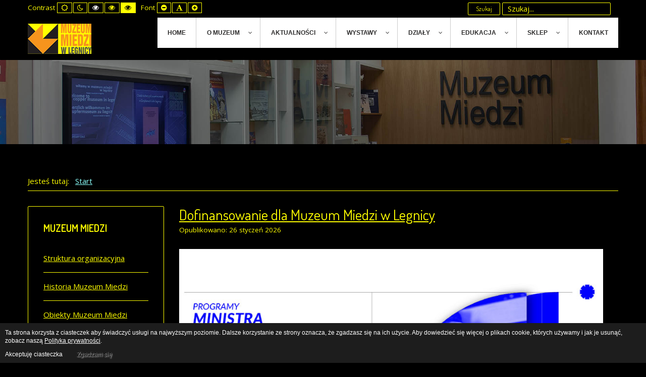

--- FILE ---
content_type: text/html; charset=utf-8
request_url: http://muzeum-miedzi.art.pl/projekty?contrast=highcontrast2
body_size: 10630
content:
<!DOCTYPE html>
<html prefix="og: http://ogp.me/ns#" xmlns="http://www.w3.org/1999/xhtml" xml:lang="pl-pl" lang="pl-pl" dir="ltr">
<head>
	<meta http-equiv="X-UA-Compatible" content="IE=edge">
<meta name="viewport" content="width=device-width, initial-scale=1.0" />
<meta charset="utf-8" />
	<base href="http://muzeum-miedzi.art.pl/projekty" />
	<meta name="keywords" content="Muzeum Miedzi, wystawy," />
	<meta name="description" content="Muzeum Miedzi w Legnicy" />
	<title>Projekty</title>
	<link href="/projekty?contrast=highcontrast2&amp;format=feed&amp;type=rss" rel="alternate" type="application/rss+xml" title="RSS 2.0" />
	<link href="/projekty?contrast=highcontrast2&amp;format=feed&amp;type=atom" rel="alternate" type="application/atom+xml" title="Atom 1.0" />
	<link href="http://muzeum-miedzi.art.pl/component/search/?contrast=highcontrast2&amp;Itemid=1075&amp;format=opensearch" rel="search" title="Szukaj Muzeum Miedzi w Legnicy" type="application/opensearchdescription+xml" />
	<link href="/plugins/system/ef4_jmframework/includes/assets/template/fontawesome/css/font-awesome.min.css" rel="stylesheet" />
	<link href="/templates/jm-education/css/bootstrap.17.css" rel="stylesheet" />
	<link href="/templates/jm-education/css/bootstrap_responsive.17.css" rel="stylesheet" />
	<link href="/templates/jm-education/css/template.17.css" rel="stylesheet" />
	<link href="/templates/jm-education/css/offcanvas.17.css" rel="stylesheet" />
	<link href="/templates/jm-education/css/template_responsive.17.css" rel="stylesheet" />
	<link href="/templates/jm-education/css/night_version.17.css" rel="stylesheet" />
	<link href="/templates/jm-education/css/high_contrast.17.css" rel="stylesheet" />
	<link href="/templates/jm-education/css/font_switcher.17.css" rel="stylesheet" />
	<link href="//fonts.googleapis.com/css?family=Open+Sans:400,600" rel="stylesheet" />
	<link href="//fonts.googleapis.com/css?family=Dosis:400,600" rel="stylesheet" />
	<link href="/templates/jm-education/cache/template_params_4f8a687774638f5c5c9f6cd5fd028ccc.css" rel="stylesheet" />
	<link href="/media/plg_system_imageeffectck/css/imageeffectck.css?ver=2.2.7" rel="stylesheet" />
	<link href="//maxcdn.bootstrapcdn.com/font-awesome/4.7.0/css/font-awesome.min.css" rel="stylesheet" />
	<link href="/modules/mod_jm_social_icons/assets/default.css" rel="stylesheet" />
	<link href="/media/djmegamenu/themes/custom457.css?v=3.6.2.pro" rel="stylesheet" />
	<link href="/modules/mod_djmegamenu/assets/css/animations.css?v=3.6.2.pro" rel="stylesheet" />
	<link href="/modules/mod_djmegamenu/assets/css/offcanvas.css?v=3.6.2.pro" rel="stylesheet" />
	<link href="/modules/mod_djmegamenu/mobilethemes/light/djmobilemenu.css?v=3.6.2.pro" rel="stylesheet" />
	<style>
		.dj-hideitem { display: none !important; }
#jmm-social-315.default .jmm-list li.item-1 a .jmm-ico {background: #3b5999;}#jmm-social-315.default .jmm-list li.item-1 a:hover .jmm-ico {background: #355089;}#jmm-social-315.default .jmm-list li.item-2 a .jmm-ico {background: #00aff0;}#jmm-social-315.default .jmm-list li.item-2 a:hover .jmm-ico {background: #009dd8;}#jmm-social-315.default .jmm-list li.item-3 a .jmm-ico {background: #212020;}#jmm-social-315.default .jmm-list li.item-3 a:hover .jmm-ico {background: #1d1c1c;}
			#dj-megamenu457mobile { display: none; }
		@media (max-width: 979px) {
			#dj-megamenu457, #dj-megamenu457sticky, #dj-megamenu457placeholder { display: none !important; }
			#dj-megamenu457mobile { display: block; }
		}
	div.mod_search187 input[type="search"]{ width:auto; }
	</style>
	<script src="/media/jui/js/jquery.min.js"></script>
	<script src="/media/jui/js/jquery-noconflict.js"></script>
	<script src="/media/system/js/caption-uncompressed.js?00574291f032074a072327d32b0364bb"></script>
	<!--[if lt IE 9]><script src="/media/system/js/html5fallback-uncompressed.js?00574291f032074a072327d32b0364bb"></script><![endif]-->
	<script src="/media/jui/js/jquery-migrate.js?00574291f032074a072327d32b0364bb"></script>
	<script src="/media/jui/js/bootstrap.js?00574291f032074a072327d32b0364bb"></script>
	<script src="/media/jui/js/jquery.ui.core.js?00574291f032074a072327d32b0364bb"></script>
	<script src="/media/jui/js/jquery.ui.sortable.js?00574291f032074a072327d32b0364bb"></script>
	<script src="/media/k2/assets/js/k2.frontend.js?v=2.11&b=20230112&sitepath=/"></script>
	<script src="/plugins/system/ef4_jmframework/includes/assets/template/js/layout.min.js"></script>
	<script src="/templates/jm-education/js/scripts.js"></script>
	<script src="/templates/jm-education/js/offcanvas.js"></script>
	<script src="/templates/jm-education/js/stickybar.js"></script>
	<script src="/templates/jm-education/js/backtotop.js"></script>
	<script src="/templates/jm-education/js/jquery.cookie.js"></script>
	<script src="/templates/jm-education/js/fontswitcher.js"></script>
	<script src="/templates/jm-education/js/pagesettings.js"></script>
	<script src="/templates/jm-education/js/effects.js"></script>
	<script src="/media/plg_system_imageeffectck/js/imageeffectck.js"></script>
	<script src="/modules/mod_djmegamenu/assets/js/jquery.djmegamenu.js?v=3.6.2.pro" defer></script>
	<script src="/modules/mod_djmegamenu/assets/js/jquery.djmobilemenu.js?v=3.6.2.pro" defer></script>
	<script>
jQuery(window).on('load',  function() {
				new JCaption('img.caption');
			});jQuery(function($){ initTooltips(); $("body").on("subform-row-add", initTooltips); function initTooltips (event, container) { container = container || document;$(container).find(".hasTooltip").tooltip({"html": true,"container": "body"});} });window.cookiePath = '/';
	(function(){
		var cb = function() {
			var add = function(css, id) {
				if(document.getElementById(id)) return;
				
				var l = document.createElement('link'); l.rel = 'stylesheet'; l.id = id; l.href = css;
				var h = document.getElementsByTagName('head')[0]; h.appendChild(l);
			}
			add('/media/djextensions/css/animate.min.css', 'animate_min_css');
			add('/media/djextensions/css/animate.ext.css', 'animate_ext_css');
		};
		var raf = requestAnimationFrame || mozRequestAnimationFrame || webkitRequestAnimationFrame || msRequestAnimationFrame;
		if (raf) raf(cb);
		else window.addEventListener('load', cb);
	})();
	</script>

	<link href="http://muzeum-miedzi.art.pl/images/favicon.ico" rel="Shortcut Icon" />
<!-- Google tag (gtag.js) -->
<script async src="https://www.googletagmanager.com/gtag/js?id=G-S5JLB8M62V"></script>
<script>
  window.dataLayer = window.dataLayer || [];
  function gtag(){dataLayer.push(arguments);}
  gtag('js', new Date());

  gtag('config', 'G-S5JLB8M62V');
</script>
<style type="text/css">
                div#cookieMessageContainer{
                    font:normal 12px/16px Arial,Verdana,sans-serif;
position:fixed;
       
                    z-index:999999;bottom:0;
                    right:0;
                    margin:0 auto;
					padding:5px;
                    -webkit-border-bottom-right-radius:0px;
                    -webkit-border-bottom-left-radius:0px;
                    -moz-border-radius-bottomright:0px;
                    -moz-border-radius-bottomleft:0px;
                    border-bottom-right-radius:0px;
                    border-bottom-left-radius:0px;
                    -webkit-border-top-right-radius:0px;
                    -webkit-border-top-left-radius:0px;
                    -moz-border-radius-topright:0px;
                    -moz-border-radius-topleft:0px;
                    border-top-right-radius:0px;
                    border-top-left-radius:0px
                }
                #cookieMessageContainer table,#cookieMessageContainer tr,#cookieMessageContainer td{border:0px!important}
                #cookieMessageText p,.accept{font:normal 12px/16px Arial,Verdana,sans-serif;margin:0;padding:0 0 6px;text-align:left;vertical-align:middle}
                #cookieMessageContainer .cookie_button{background:url(http://muzeum-miedzi.art.pl/plugins/system/EUCookieDirective/EUCookieDirective/images/continue_button_white.png);text-shadow:#fff 0.1em 0.1em 0.2em;color:#000;padding:5px 12px;height:14px;float:left}
                #cookieMessageContainer table,#cookieMessageContainer td{margin:0;padding:0;vertical-align:middle;background-color:#1D1D1D}
                #cookieMessageInformationIcon{margin:0 10px 0 0;height:29px}
                #continue_button{vertical-align:middle;cursor:pointer;margin:0 0 0 10px}
                #info_icon{vertical-align:middle;margin:5px 0 0}
                #cookieMessageText{color:#FFFFFF!important}
                #cookieMessageText p,.accept{color:#FFFFFF!important}
                .cookieMessageText{color:#FFFFFF!important}
                p.cookieMessageText{color:#FFFFFF!important}
				.accept{float:left;padding:5px 6px 4px 15px}
				a#cookieMessageDetailsLink{color:#FFFFFF!important}
            </style>
</head>
<body class=" fixed sticky-bar top-bar off-canvas-right highcontrast2  "><div class="dj-offcanvas-wrapper"><div class="dj-offcanvas-pusher"><div class="dj-offcanvas-pusher-in">
	<div id="jm-allpage">
		<div id="jm-page">
									
<div id="jm-offcanvas">
	<div id="jm-offcanvas-toolbar">
		<a class="toggle-nav close-menu"><span class="icon-remove"></span></a>
	</div>
	<div id="jm-offcanvas-content" class="jm-offcanvas">
			<div class="jm-module  blank-ms">
		<div  class="jm-module-in">
					   		<h3 class="jm-title "><span>Main</span> Menu</h3>
		   			    <div class="jm-module-content clearfix ">
		    	<ul class="nav menu mod-list">
<li class="item-435 default"><a href="/" >Home</a></li><li class="item-1052 parent"><a href="/o-muzeum" >O muzeum</a></li><li class="item-1092 parent"><a href="/aktualnosci" >Aktualności</a></li><li class="item-1088 divider parent"><span class="separator ">Wystawy</span>
</li><li class="item-1063 parent"><a href="/dzialy" >Działy</a></li><li class="item-1072 parent"><a href="/edukacja" >Edukacja</a></li><li class="item-1179 divider parent"><span class="separator ">Sklep</span>
</li><li class="item-1147"><a href="/kontakt" >Kontakt</a></li></ul>
	      
		    </div>
		</div>
	</div>
	
	</div>
</div>																	
<header id="jm-bar-wrapp" role="banner" class="">
			<div id="jm-top-bar">
			<div class="container-fluid">
				<div class="row-fluid">
										<div id="jm-top-bar1" class="pull-left span6">
						
												<div id="jm-page-settings" class="pull-left" aria-hidden="true">
							<ul class="nav menu">
																<li class="contrast">
									<ul>
										<li class="contrast-label"><span class="jm-separator">Contrast</span></li>
										<li><a href="/projekty?contrast=normal" class="jm-normal" title="Enable Default mode."><span class="fa fa-sun-o" aria-hidden="true"></span><span class="sr-only">Default mode</span></a></li>
																				<li><a href="/projekty?contrast=night" class="jm-night" title="Enable Night mode."><span class="fa fa-moon-o" aria-hidden="true"></span><span class="sr-only">Night mode</span></a></li>
																														<li><a href="/projekty?contrast=highcontrast" class="jm-highcontrast" title="Set High Contrast Black White mode"><span class="fa fa-eye" aria-hidden="true"></span><span class="sr-only">High Contrast Black White mode</span></a></li>
										<li><a href="/projekty?contrast=highcontrast2" class="jm-highcontrast2" title="Set High Contrast Black Yellow mode"><span class="fa fa-eye" aria-hidden="true"></span><span class="sr-only">High Contrast Black Yellow mode</span></a></li>
										<li><a href="/projekty?contrast=highcontrast3" class="jm-highcontrast3" title="Set High Contrast Yellow Black mode"><span class="fa fa-eye" aria-hidden="true"></span><span class="sr-only">High Contrast Yellow Black mode</span></a></li>
																			</ul>
								</li>
																																<li class="resizer">
									<ul>
										<li class="resizer-label"><span class="jm-separator">Font</span></li>
										<li><a href="/projekty?fontsize=70" class="jm-font-smaller" title="Smaller Font"><span class="fa fa-minus-circle" aria-hidden="true"></span><span class="sr-only">Set Smaller Font</span></a></li>
										<li><a href="/projekty?fontsize=100" class="jm-font-normal" title="Default Font"><span class="fa fa-font" aria-hidden="true"></span><span class="sr-only">Set Default Font</span></a></li>
										<li><a href="/projekty?fontsize=130" class="jm-font-larger" title="Larger Font"><span class="fa fa-plus-circle" aria-hidden="true"></span><span class="sr-only">Set Larger Font</span></a></li>
									</ul>
								</li>
															</ul>
						</div>
											</div>
															<div id="jm-top-bar2" class="pull-right span6">
						    <div class="jm-module-raw  visible-desktop">
        
<div id="jmm-offcanvas-button-314" class="jmm-offcanvas-button  visible-desktop">
<a class="toggle-nav menu"><span class="fa fa-bars"></span></a></div>


    </div>
    <div class="jm-module-raw  search-ms">
        <div class="search search-ms mod_search187">
	<form action="/projekty" method="post" class="form-inline" role="search">
		 <button class="button btn btn-primary" onclick="this.form.searchword.focus();">Szukaj</button><label for="mod-search-searchword187" class="element-invisible">Szukaj...</label> <input name="searchword" id="mod-search-searchword187" maxlength="200"  class="inputbox search-query input-medium" type="search" size="20" placeholder="Szukaj..." />		<input type="hidden" name="task" value="search" />
		<input type="hidden" name="option" value="com_search" />
		<input type="hidden" name="Itemid" value="1075" />
	</form>
</div>
    </div>

					</div>
					
				</div>
			</div>
		</div>
				<div id="jm-logo-nav">
			<div  class="container-fluid">
				<div id="jm-logo-nav-in">
										<div id="jm-bar-left" class="pull-left">
						<div id="jm-logo-sitedesc">
							<div id="jm-logo-sitedesc-in">
																<div id="jm-logo">
									<a href="http://muzeum-miedzi.art.pl/">
																				<img src="http://muzeum-miedzi.art.pl/images/logo_muzeum_miedzi.png" alt="Muzeum Miedzi w Legnicy" />
																			</a>
								</div>
																							</div>
						</div>
					</div>
															<div id="jm-bar-right" class="pull-right ">
						<nav id="jm-top-menu-nav" tabindex="-1" role="navigation">
							    <div class="jm-module-raw ">
        
<ul id="dj-megamenu457" class="dj-megamenu dj-megamenu-custom457 horizontalMenu "
	data-options='{"wrap":"jm-logo-nav-in","animIn":"fadeInUp","animOut":"zoomOut","animSpeed":"fast","openDelay":"250","closeDelay":"500","event":"mouseenter","fixed":"0","offset":"0","theme":"custom457","direction":"ltr","wcag":"1"}' data-trigger="979">
<li class="dj-up itemid435 first"><a class="dj-up_a  " href="/" ><span >Home</span></a></li><li class="dj-up itemid1052 parent"><a class="dj-up_a  " href="/o-muzeum" ><span class="dj-drop" >O muzeum<em class="arrow" aria-hidden="true"></em></span></a><div class="dj-subwrap  single_column subcols1" style=""><div class="dj-subwrap-in" style="width:260px;"><div class="dj-subcol" style="width:260px"><ul class="dj-submenu"><li class="itemid1181 first"><a href="/o-muzeum/struktura-organizacyjna" >Struktura organizacyjna</a></li><li class="itemid1182"><a href="/o-muzeum/historia" >Historia</a></li><li class="itemid1183"><a href="/o-muzeum/obiekty-muzeum-miedzi" >Obiekty Muzeum Miedzi</a></li><li class="itemid1184"><a href="/o-muzeum/projekty" >Projekty</a></li><li class="itemid1185"><a href="/o-muzeum/pracownia-konserwatorska" >Pracownia Konserwatorska</a></li><li class="itemid1186"><a href="/o-muzeum/informacje-dla-zwiedzajacych" >Informacje dla zwiedzających</a></li><li class="itemid1187"><a href="/o-muzeum/wirtualny-spacer" >Wirtualny spacer</a></li><li class="itemid1188"><a href="/o-muzeum/muzeum-bitwy-legnickiej" >Muzeum Bitwy Legnickiej</a></li></ul></div><div style="clear:both;height:0"></div></div></div></li><li class="dj-up itemid1092 parent"><a class="dj-up_a  " href="/aktualnosci" ><span class="dj-drop" >Aktualności<em class="arrow" aria-hidden="true"></em></span></a><div class="dj-subwrap  single_column subcols1" style=""><div class="dj-subwrap-in" style="width:260px;"><div class="dj-subcol" style="width:260px"><ul class="dj-submenu"><li class="itemid1093 first"><a href="/aktualnosci/fotogaleria" >Fotogaleria</a></li><li class="itemid1105"><a href="/aktualnosci/archiwum-wydarzen" >Archiwum wydarzeń</a></li><li class="itemid1228"><a href="/aktualnosci/legnicka-ksiazka-roku" >Legnicka Książka Roku</a></li><li class="itemid1303 parent separator"><a class="dj-more "   tabindex="0">Legnickie Spacery Historyczne<em class="arrow" aria-hidden="true"></em></a><div class="dj-subwrap  single_column subcols1" style=""><div class="dj-subwrap-in" style="width:260px;"><div class="dj-subcol" style="width:260px"><ul class="dj-submenu"><li class="itemid1319 first"><a href="/aktualnosci/legnickie-spacery-historyczne/2025" >2025</a></li><li class="itemid1307"><a href="/aktualnosci/legnickie-spacery-historyczne/2024" >2024</a></li><li class="itemid1306"><a href="/aktualnosci/legnickie-spacery-historyczne/2023" >2023</a></li><li class="itemid1305"><a href="/aktualnosci/legnickie-spacery-historyczne/2022" >2022</a></li><li class="itemid1212"><a href="/aktualnosci/legnickie-spacery-historyczne/legnickie-spacery-historyczne-2019" >2019</a></li></ul></div><div style="clear:both;height:0"></div></div></div></li><li class="itemid1304 parent separator"><a class="dj-more "   tabindex="0">Wirtualne Legnickie Spacery Historyczne<em class="arrow" aria-hidden="true"></em></a><div class="dj-subwrap  single_column subcols1" style=""><div class="dj-subwrap-in" style="width:260px;"><div class="dj-subcol" style="width:260px"><ul class="dj-submenu"><li class="itemid1312 first"><a href="/aktualnosci/wirtualne-legnickie-spacery-historyczne/2024" >2024</a></li><li class="itemid1259"><a href="/aktualnosci/wirtualne-legnickie-spacery-historyczne/2021" >2021</a></li><li class="itemid1313"><a href="/aktualnosci/wirtualne-legnickie-spacery-historyczne/2020" >2020</a></li></ul></div><div style="clear:both;height:0"></div></div></div></li><li class="itemid1315 parent"><a class="dj-more " href="/aktualnosci/konferencja-numizmatyczna-w-legnicy-polska" >Konferencja numizmatyczna w Legnicy (Polska)<em class="arrow" aria-hidden="true"></em></a><div class="dj-subwrap  single_column subcols1" style=""><div class="dj-subwrap-in" style="width:260px;"><div class="dj-subcol" style="width:260px"><ul class="dj-submenu"><li class="itemid1316 first"><a href="/aktualnosci/konferencja-numizmatyczna-w-legnicy-polska/numismatic-conference-in-legnica-poland" >Numismatic Conference in Legnica (Poland)</a></li></ul></div><div style="clear:both;height:0"></div></div></div></li></ul></div><div style="clear:both;height:0"></div></div></div></li><li class="dj-up itemid1088 parent separator"><a class="dj-up_a  "   tabindex="0"><span class="dj-drop" >Wystawy<em class="arrow" aria-hidden="true"></em></span></a><div class="dj-subwrap  single_column subcols1" style=""><div class="dj-subwrap-in" style="width:260px;"><div class="dj-subcol" style="width:260px"><ul class="dj-submenu"><li class="itemid1089 first"><a href="/wystawy/wystawy-czasowe" >Wystawy czasowe</a></li><li class="itemid1090"><a href="/wystawy/wystawy-stale" >Wystawy stałe</a></li><li class="itemid1276"><a href="/wystawy/wystawy-plenerowe" >Wystawy plenerowe</a></li><li class="itemid1113"><a href="/wystawy/archiwum-wystaw" >Archiwum wystaw</a></li></ul></div><div style="clear:both;height:0"></div></div></div></li><li class="dj-up itemid1063 parent"><a class="dj-up_a  " href="/dzialy" ><span class="dj-drop" >Działy<em class="arrow" aria-hidden="true"></em></span></a><div class="dj-subwrap  single_column subcols1" style=""><div class="dj-subwrap-in" style="width:260px;"><div class="dj-subcol" style="width:260px"><ul class="dj-submenu"><li class="itemid1200 first"><a href="/dzialy/dzial-sztuki" >Dział Sztuki</a></li><li class="itemid1201"><a href="/dzialy/dzial-historii" >Dział Historii</a></li><li class="itemid1202"><a href="/dzialy/dzial-archeologii" >Dział Archeologii</a></li><li class="itemid1203"><a href="/dzialy/dzial-historii-gornictwa-i-hutnictwa-miedzi" >Dział Historii Górnictwa i Hutnictwa Miedzi </a></li><li class="itemid1301"><a href="/dzialy/dzial-numizmatyczny" >Dział Numizmatyczny</a></li><li class="itemid1206"><a href="/dzialy/dzial-promocji-i-edukacji" >Dział Promocji i Edukacji</a></li></ul></div><div style="clear:both;height:0"></div></div></div></li><li class="dj-up itemid1072 parent"><a class="dj-up_a  " href="/edukacja" ><span class="dj-drop" >Edukacja<em class="arrow" aria-hidden="true"></em></span></a><div class="dj-subwrap  single_column subcols1" style=""><div class="dj-subwrap-in" style="width:260px;"><div class="dj-subcol" style="width:260px"><ul class="dj-submenu"><li class="itemid1190 first"><a href="/edukacja/oferta-edukacyjna" >Oferta edukacyjna</a></li><li class="itemid1191"><a href="/edukacja/przedszkola" >Przedszkola</a></li><li class="itemid1267"><a href="/edukacja/lekcje-muzealne" >Lekcje muzealne</a></li><li class="itemid1264"><a href="/edukacja/warsztaty" >Warsztaty</a></li><li class="itemid1272"><a href="/edukacja/warsztaty-wakacyjne" >Warsztaty wakacyjne</a></li><li class="itemid1226"><a href="/edukacja/ferie-zimowe" >Ferie zimowe </a></li><li class="itemid1194"><a href="/edukacja/dorosli" >Dorośli</a></li><li class="itemid1320"><a href="/edukacja/trasy-turystyczne" >Trasy turystyczne</a></li><li class="itemid1195"><a href="/edukacja/wycieczki-i-lekcje-w-plenerze" >Wycieczki i lekcje w plenerze</a></li><li class="itemid1196"><a href="/edukacja/gry-turystyczne" >Gry turystyczne</a></li><li class="itemid1197"><a href="/edukacja/bicie-monet" >Bicie monet</a></li><li class="itemid1229"><a href="/edukacja/pokoloruj-legnice" >Pokoloruj Legnicę</a></li><li class="itemid1309"><a href="/edukacja/strategia-ochrony-malotetnich-edukacja" >Strategia ochrony małoletnich</a></li></ul></div><div style="clear:both;height:0"></div></div></div></li><li class="dj-up itemid1179 parent separator"><a class="dj-up_a  "   tabindex="0"><span class="dj-drop" >Sklep<em class="arrow" aria-hidden="true"></em></span></a><div class="dj-subwrap  single_column subcols1" style=""><div class="dj-subwrap-in" style="width:260px;"><div class="dj-subcol" style="width:260px"><ul class="dj-submenu"><li class="itemid1205 first"><a href="/sklep/sklep-wydawnictwa" >Wydawnictwa</a></li><li class="itemid1204"><a href="/sklep/gadzety-pamiatki" >Gadżety, pamiątki</a></li><li class="itemid1257"><a href="/sklep/karty-pocztowe-foldery" >Karty pocztowe, foldery</a></li></ul></div><div style="clear:both;height:0"></div></div></div></li><li class="dj-up itemid1147"><a class="dj-up_a  " href="/kontakt" ><span >Kontakt</span></a></li></ul>


	<div id="dj-megamenu457mobile" class="dj-megamenu-offcanvas dj-megamenu-offcanvas-light ">
		<a href="#" class="dj-mobile-open-btn" aria-label="Open mobile menu"><span class="fa fa-bars" aria-hidden="true"></span></a>
		
		<aside id="dj-megamenu457offcanvas" class="dj-offcanvas dj-offcanvas-light " data-effect="3">
			<div class="dj-offcanvas-top">
				<a href="#" class="dj-offcanvas-close-btn" aria-label="Close mobile menu"><span class="fa fa-close" aria-hidden="true"></span></a>
			</div>
							<div class="dj-offcanvas-logo">
					<a href="http://muzeum-miedzi.art.pl/">
						<img src="/images/logo_muzeum_miedzi.png" alt="Muzeum Miedzi w Legnicy" />
					</a>
				</div>
						
							<div class="dj-offcanvas-modules">
							<div class="moduletable text-center">
						
<div id="jmm-social-316" class="jmm-social override  text-center">
	<div class="jmm-social-in view-1">
				<ul class="jmm-list items-3"><li class="jmm-item item-1 facebook"><a class="jmm-link" href="https://www.facebook.com/MuzeumMiedzi/" target="_blank" aria-label="Facebook" title="Facebook"><span class="jmm-ico fa fa-facebook" aria-hidden="true"></span></a></li><li class="jmm-item item-2 instagram"><a class="jmm-link" href="https://www.instagram.com/muzeummiedzi/" target="_blank" aria-label="Instagram" title="Instagram"><span class="jmm-ico fa fa-instagram" aria-hidden="true"></span></a></li><li class="jmm-item item-3 youtube"><a class="jmm-link" href="https://www.youtube.com/channel/UCU9KdOoTh-4PWZC4Q0uzkVw" target="_blank" aria-label="Youtube" title="Youtube"><span class="jmm-ico fa fa-youtube" aria-hidden="true"></span></a></li></ul>	</div>
</div>
		</div>
					</div>
						
			<div class="dj-offcanvas-content">			
				<ul class="dj-mobile-nav dj-mobile-light ">
<li class="dj-mobileitem itemid-435"><a href="/" >Home</a></li><li class="dj-mobileitem itemid-1052 deeper parent"><a href="/o-muzeum" >O muzeum</a><ul class="dj-mobile-nav-child"><li class="dj-mobileitem itemid-1181"><a href="/o-muzeum/struktura-organizacyjna" >Struktura organizacyjna</a></li><li class="dj-mobileitem itemid-1182"><a href="/o-muzeum/historia" >Historia</a></li><li class="dj-mobileitem itemid-1183"><a href="/o-muzeum/obiekty-muzeum-miedzi" >Obiekty Muzeum Miedzi</a></li><li class="dj-mobileitem itemid-1184"><a href="/o-muzeum/projekty" >Projekty</a></li><li class="dj-mobileitem itemid-1185"><a href="/o-muzeum/pracownia-konserwatorska" >Pracownia Konserwatorska</a></li><li class="dj-mobileitem itemid-1186"><a href="/o-muzeum/informacje-dla-zwiedzajacych" >Informacje dla zwiedzających</a></li><li class="dj-mobileitem itemid-1187"><a href="/o-muzeum/wirtualny-spacer" >Wirtualny spacer</a></li><li class="dj-mobileitem itemid-1188"><a href="/o-muzeum/muzeum-bitwy-legnickiej" >Muzeum Bitwy Legnickiej</a></li></ul></li><li class="dj-mobileitem itemid-1092 deeper parent"><a href="/aktualnosci" >Aktualności</a><ul class="dj-mobile-nav-child"><li class="dj-mobileitem itemid-1093"><a href="/aktualnosci/fotogaleria" >Fotogaleria</a></li><li class="dj-mobileitem itemid-1105"><a href="/aktualnosci/archiwum-wydarzen" >Archiwum wydarzeń</a></li><li class="dj-mobileitem itemid-1228"><a href="/aktualnosci/legnicka-ksiazka-roku" >Legnicka Książka Roku</a></li><li class="dj-mobileitem itemid-1303 divider deeper parent"><a   tabindex="0">Legnickie Spacery Historyczne</a><ul class="dj-mobile-nav-child"><li class="dj-mobileitem itemid-1319"><a href="/aktualnosci/legnickie-spacery-historyczne/2025" >2025</a></li><li class="dj-mobileitem itemid-1307"><a href="/aktualnosci/legnickie-spacery-historyczne/2024" >2024</a></li><li class="dj-mobileitem itemid-1306"><a href="/aktualnosci/legnickie-spacery-historyczne/2023" >2023</a></li><li class="dj-mobileitem itemid-1305"><a href="/aktualnosci/legnickie-spacery-historyczne/2022" >2022</a></li><li class="dj-mobileitem itemid-1212"><a href="/aktualnosci/legnickie-spacery-historyczne/legnickie-spacery-historyczne-2019" >2019</a></li></ul></li><li class="dj-mobileitem itemid-1304 divider deeper parent"><a   tabindex="0">Wirtualne Legnickie Spacery Historyczne</a><ul class="dj-mobile-nav-child"><li class="dj-mobileitem itemid-1312"><a href="/aktualnosci/wirtualne-legnickie-spacery-historyczne/2024" >2024</a></li><li class="dj-mobileitem itemid-1259"><a href="/aktualnosci/wirtualne-legnickie-spacery-historyczne/2021" >2021</a></li><li class="dj-mobileitem itemid-1313"><a href="/aktualnosci/wirtualne-legnickie-spacery-historyczne/2020" >2020</a></li></ul></li><li class="dj-mobileitem itemid-1315 deeper parent"><a href="/aktualnosci/konferencja-numizmatyczna-w-legnicy-polska" >Konferencja numizmatyczna w Legnicy (Polska)</a><ul class="dj-mobile-nav-child"><li class="dj-mobileitem itemid-1316"><a href="/aktualnosci/konferencja-numizmatyczna-w-legnicy-polska/numismatic-conference-in-legnica-poland" >Numismatic Conference in Legnica (Poland)</a></li></ul></li></ul></li><li class="dj-mobileitem itemid-1088 divider deeper parent"><a   tabindex="0">Wystawy</a><ul class="dj-mobile-nav-child"><li class="dj-mobileitem itemid-1089"><a href="/wystawy/wystawy-czasowe" >Wystawy czasowe</a></li><li class="dj-mobileitem itemid-1090"><a href="/wystawy/wystawy-stale" >Wystawy stałe</a></li><li class="dj-mobileitem itemid-1276"><a href="/wystawy/wystawy-plenerowe" >Wystawy plenerowe</a></li><li class="dj-mobileitem itemid-1113"><a href="/wystawy/archiwum-wystaw" >Archiwum wystaw</a></li></ul></li><li class="dj-mobileitem itemid-1063 deeper parent"><a href="/dzialy" >Działy</a><ul class="dj-mobile-nav-child"><li class="dj-mobileitem itemid-1200"><a href="/dzialy/dzial-sztuki" >Dział Sztuki</a></li><li class="dj-mobileitem itemid-1201"><a href="/dzialy/dzial-historii" >Dział Historii</a></li><li class="dj-mobileitem itemid-1202"><a href="/dzialy/dzial-archeologii" >Dział Archeologii</a></li><li class="dj-mobileitem itemid-1203"><a href="/dzialy/dzial-historii-gornictwa-i-hutnictwa-miedzi" >Dział Historii Górnictwa i Hutnictwa Miedzi </a></li><li class="dj-mobileitem itemid-1301"><a href="/dzialy/dzial-numizmatyczny" >Dział Numizmatyczny</a></li><li class="dj-mobileitem itemid-1206"><a href="/dzialy/dzial-promocji-i-edukacji" >Dział Promocji i Edukacji</a></li></ul></li><li class="dj-mobileitem itemid-1072 deeper parent"><a href="/edukacja" >Edukacja</a><ul class="dj-mobile-nav-child"><li class="dj-mobileitem itemid-1190"><a href="/edukacja/oferta-edukacyjna" >Oferta edukacyjna</a></li><li class="dj-mobileitem itemid-1191"><a href="/edukacja/przedszkola" >Przedszkola</a></li><li class="dj-mobileitem itemid-1267"><a href="/edukacja/lekcje-muzealne" >Lekcje muzealne</a></li><li class="dj-mobileitem itemid-1264"><a href="/edukacja/warsztaty" >Warsztaty</a></li><li class="dj-mobileitem itemid-1272"><a href="/edukacja/warsztaty-wakacyjne" >Warsztaty wakacyjne</a></li><li class="dj-mobileitem itemid-1226"><a href="/edukacja/ferie-zimowe" >Ferie zimowe </a></li><li class="dj-mobileitem itemid-1194"><a href="/edukacja/dorosli" >Dorośli</a></li><li class="dj-mobileitem itemid-1320"><a href="/edukacja/trasy-turystyczne" >Trasy turystyczne</a></li><li class="dj-mobileitem itemid-1195"><a href="/edukacja/wycieczki-i-lekcje-w-plenerze" >Wycieczki i lekcje w plenerze</a></li><li class="dj-mobileitem itemid-1196"><a href="/edukacja/gry-turystyczne" >Gry turystyczne</a></li><li class="dj-mobileitem itemid-1197"><a href="/edukacja/bicie-monet" >Bicie monet</a></li><li class="dj-mobileitem itemid-1229"><a href="/edukacja/pokoloruj-legnice" >Pokoloruj Legnicę</a></li><li class="dj-mobileitem itemid-1309"><a href="/edukacja/strategia-ochrony-malotetnich-edukacja" >Strategia ochrony małoletnich</a></li></ul></li><li class="dj-mobileitem itemid-1179 divider deeper parent"><a   tabindex="0">Sklep</a><ul class="dj-mobile-nav-child"><li class="dj-mobileitem itemid-1205"><a href="/sklep/sklep-wydawnictwa" >Wydawnictwa</a></li><li class="dj-mobileitem itemid-1204"><a href="/sklep/gadzety-pamiatki" >Gadżety, pamiątki</a></li><li class="dj-mobileitem itemid-1257"><a href="/sklep/karty-pocztowe-foldery" >Karty pocztowe, foldery</a></li></ul></li><li class="dj-mobileitem itemid-1147"><a href="/kontakt" >Kontakt</a></li></ul>
			</div>
			
						
			<div class="dj-offcanvas-end" tabindex="0"></div>
		</aside>
	</div>

    </div>

						</nav>
					</div>
									</div>
			</div>
		</div>
	</header>
							<div id="jm-system-message"><div class="container-fluid"><div id="system-message-container">
	</div>
</div></div>							
<div id="jm-header" class=" full-width ">
	<div id="jm-header-in" class="container-fluid">
			<div class="jm-module   header-ms margin-ms">
		<div  class="jm-module-in">
					    <div class="jm-module-content clearfix notitle">
		    	

<div class="custom  header-ms margin-ms"  >
	<p><img src="/images/foto_strona/t2.jpg" alt="" /></p></div>
	      
		    </div>
		</div>
	</div>
	         
	</div>
</div>
 
							
							
							
							 
<div id="jm-main" tabindex="-1">
	<div class="container-fluid">
		
				<div class="row-fluid">
			<div id="jm-breadcrumbs" class="span12 ">
				<div aria-label="Breadcrumbs (2)" role="navigation">
	<ul itemscope itemtype="https://schema.org/BreadcrumbList" class="breadcrumb">
					<li>
				Jesteś tutaj: &#160;
			</li>
		
						<li itemprop="itemListElement" itemscope itemtype="https://schema.org/ListItem">
											<a itemprop="item" href="/" class="pathway"><span itemprop="name">Start</span></a>
					
										<meta itemprop="position" content="1">
				</li>
				</ul>
</div>

			</div>
		</div>
				<div class="row-fluid">
			<div id="jm-content" class="span9 offset3" data-xtablet="span12" data-tablet="span12" data-mobile="span12">
												<main id="jm-maincontent" role="main">
					<div class="blog" itemscope itemtype="https://schema.org/Blog">
	
		
	
	
	
		
	
																	<div class="items-row cols-1 row-0 row-fluid clearfix">
						<div class="span12">
				<div class="item column-1"
					itemprop="blogPost" itemscope itemtype="https://schema.org/BlogPosting">
					
	<div class="page-header">
					<h2 itemprop="name">
									<a href="/o-muzeum/projekty/1483-dofinansowanie-dla-muzeum-miedzi-w-legnicy" itemprop="url">
						Dofinansowanie dla Muzeum Miedzi w Legnicy					</a>
							</h2>
		
		
		
			</div>



			<dl class="article-info muted">

		
			<dt class="article-info-term">
									Szczegóły							</dt>

			
			
			
			
										<dd class="published">
				<span class="icon-calendar" aria-hidden="true"></span>
				<time datetime="2026-01-26T11:48:21+00:00" itemprop="datePublished">
					Opublikowano: 26 styczeń 2026				</time>
			</dd>			
		
					
			
						</dl>

		<div class="pull-left item-image">
			<a href="/o-muzeum/projekty/1483-dofinansowanie-dla-muzeum-miedzi-w-legnicy"><img
			 src="/images/aktualnosci/2026/kultura-cyfrowa.jpg" alt="Dofinansowanie dla Muzeum Miedzi w Legnicy" itemprop="thumbnailUrl"/></a>
		</div>



<p>Muzeum Miedzi w Legnicy otrzymało dofinansowanie na realizację projektu <strong>„Digitalizacja i udostępnienie zbiorów Muzeum Miedzi w Legnicy – etap I” </strong>w ramach programu <strong>„Kultura Cyfrowa”</strong> realizowanego przez <strong>Ministerstwo Kultury i Dziedzictwa Narodowego</strong>.</p>



	
<p class="readmore">
			<a class="btn" href="/o-muzeum/projekty/1483-dofinansowanie-dla-muzeum-miedzi-w-legnicy" itemprop="url" aria-label="Czytaj więcej:  Dofinansowanie dla Muzeum Miedzi w Legnicy">
			<span class="icon-chevron-right" aria-hidden="true"></span> 
			Czytaj więcej...		</a>
	</p>



				</div>
				<!-- end item -->
							</div><!-- end span -->
							</div><!-- end row -->
																			<div class="items-row cols-1 row-1 row-fluid clearfix">
						<div class="span12">
				<div class="item column-1"
					itemprop="blogPost" itemscope itemtype="https://schema.org/BlogPosting">
					
	<div class="page-header">
					<h2 itemprop="name">
									<a href="/o-muzeum/projekty/1482-wspieranie-dzialan-muzealnych-dofinansowanie-dla-muzeum-miedzi-w-legnicy" itemprop="url">
						Wspieranie działań muzealnych - dofinansowanie dla Muzeum Miedzi w Legnicy					</a>
							</h2>
		
		
		
			</div>



			<dl class="article-info muted">

		
			<dt class="article-info-term">
									Szczegóły							</dt>

			
			
			
			
										<dd class="published">
				<span class="icon-calendar" aria-hidden="true"></span>
				<time datetime="2026-01-01T14:44:35+00:00" itemprop="datePublished">
					Opublikowano: 01 styczeń 2026				</time>
			</dd>			
		
					
			
						</dl>

		<div class="pull-left item-image">
			<a href="/o-muzeum/projekty/1482-wspieranie-dzialan-muzealnych-dofinansowanie-dla-muzeum-miedzi-w-legnicy"><img
			 src="/images/aktualnosci/2026/Wspieranie-dziaa-muzealnych.jpg" alt="Wspieranie działań muzealnych - dofinansowanie dla Muzeum Miedzi w Legnicy" itemprop="thumbnailUrl"/></a>
		</div>



<p>Pod koniec 2025 roku Narodowy Instytut Muzeów ogłosił wyniki naboru do programu „Wspieranie działań muzealnych” – edycja 2026.</p>
<p>Z radością informujemy, że dofinansowanie uzyskał projekt:</p>
<p><strong>„Konserwacja renesansowej dekoracji fasady kamienicy Bitschena”</strong>, który realizowany będzie przez nasze muzeum.</p>



	
<p class="readmore">
			<a class="btn" href="/o-muzeum/projekty/1482-wspieranie-dzialan-muzealnych-dofinansowanie-dla-muzeum-miedzi-w-legnicy" itemprop="url" aria-label="Czytaj więcej:  Wspieranie działań muzealnych - dofinansowanie dla Muzeum Miedzi w Legnicy">
			<span class="icon-chevron-right" aria-hidden="true"></span> 
			Czytaj więcej...		</a>
	</p>



				</div>
				<!-- end item -->
							</div><!-- end span -->
							</div><!-- end row -->
																			<div class="items-row cols-1 row-2 row-fluid clearfix">
						<div class="span12">
				<div class="item column-1"
					itemprop="blogPost" itemscope itemtype="https://schema.org/BlogPosting">
					
	<div class="page-header">
					<h2 itemprop="name">
									<a href="/o-muzeum/projekty/1397-muzeum-miedzi-pozyskalo-dofinansowanie-ministra-kultury-i-dziedzictwa-narodowego-na-organizacje-wystawy-numizmatycznej" itemprop="url">
						Muzeum Miedzi pozyskało dofinansowanie Ministra Kultury i Dziedzictwa Narodowego na organizację wystawy numizmatycznej					</a>
							</h2>
		
		
		
			</div>



			<dl class="article-info muted">

		
			<dt class="article-info-term">
									Szczegóły							</dt>

			
			
			
			
										<dd class="published">
				<span class="icon-calendar" aria-hidden="true"></span>
				<time datetime="2025-05-22T12:01:51+00:00" itemprop="datePublished">
					Opublikowano: 22 maj 2025				</time>
			</dd>			
		
					
			
						</dl>

		<div class="pull-left item-image">
			<a href="/o-muzeum/projekty/1397-muzeum-miedzi-pozyskalo-dofinansowanie-ministra-kultury-i-dziedzictwa-narodowego-na-organizacje-wystawy-numizmatycznej"><img
			 src="/images/aktualnosci/2025/wspieranie-dzialan-muzealnych.jpg" alt="Muzeum Miedzi pozyskało dofinansowanie Ministra Kultury i Dziedzictwa Narodowego na organizację wystawy numizmatycznej" itemprop="thumbnailUrl"/></a>
		</div>



<p>Nasze Muzeum może pochwalić się kolejnym sukcesem. Po pozytywnym rozpatrzeniu wniosku Ministerstwo Kultury i Dziedzictwa Narodowego zdecydowało się przyznać nam dofinansowanie w wysokości 121 152 zł. w ramach programu „Wspieranie działań muzealnych” na organizację wystawy czasowej pod nazwą Pieniądze Piastów. Właśnie została podpisana umowa w tej sprawie. <br /><br />Impulsem do zorganizowania ekspozycji są przypadające w tym roku dwie ważne rocznice związane z historią naszego kraju i mennictwa polskiego oraz z Polską związanego. Pierwszą z nich jest jubileusz tysiąclecia koronacji Bolesława Chrobrego, który był jednocześnie pierwszym emitentem rodzimych monet. Druga rocznica to upływające 350 lat od śmierci ostatniego panującego przedstawiciela dynastii piastowskiej - księcia legnicko-brzeskiego Jerzego Wilhelma.</p>



	
<p class="readmore">
			<a class="btn" href="/o-muzeum/projekty/1397-muzeum-miedzi-pozyskalo-dofinansowanie-ministra-kultury-i-dziedzictwa-narodowego-na-organizacje-wystawy-numizmatycznej" itemprop="url" aria-label="Czytaj więcej:  Muzeum Miedzi pozyskało dofinansowanie Ministra Kultury i Dziedzictwa Narodowego na organizację wystawy numizmatycznej">
			<span class="icon-chevron-right" aria-hidden="true"></span> 
			Czytaj więcej...		</a>
	</p>



				</div>
				<!-- end item -->
							</div><!-- end span -->
							</div><!-- end row -->
																			<div class="items-row cols-1 row-3 row-fluid clearfix">
						<div class="span12">
				<div class="item column-1"
					itemprop="blogPost" itemscope itemtype="https://schema.org/BlogPosting">
					
	<div class="page-header">
					<h2 itemprop="name">
									<a href="/o-muzeum/projekty/1331-narodowy-instytut-muzeow-przekaze-muzeum-miedzi-dofinansowanie-na-zakup-rzadkich-monet" itemprop="url">
						Narodowy Instytut Muzeów przekaże Muzeum Miedzi dofinansowanie na zakup rzadkich monet					</a>
							</h2>
		
		
		
			</div>



			<dl class="article-info muted">

		
			<dt class="article-info-term">
									Szczegóły							</dt>

			
			
			
			
										<dd class="published">
				<span class="icon-calendar" aria-hidden="true"></span>
				<time datetime="2024-11-04T10:11:02+00:00" itemprop="datePublished">
					Opublikowano: 04 listopad 2024				</time>
			</dd>			
		
					
			
						</dl>




<p>Miło nam poinformować, że Muzeum Miedzi w Legnicy otrzymało dofinansowanie Narodowego Instytutu Muzeów na zadanie realizowane w ramach programu grantowego.To zakup 22 ekstremalnie rzadkich monet jedno- i trzykrajcarowych Piastów legnicko-brzeskich z XVII w. Dofinansowanie wynosi 55 360 zł. Umowę w tej sprawie podpisano z NIM 30 października 2024 r.</p>



	
<p class="readmore">
			<a class="btn" href="/o-muzeum/projekty/1331-narodowy-instytut-muzeow-przekaze-muzeum-miedzi-dofinansowanie-na-zakup-rzadkich-monet" itemprop="url" aria-label="Czytaj więcej:  Narodowy Instytut Muzeów przekaże Muzeum Miedzi dofinansowanie na zakup rzadkich monet">
			<span class="icon-chevron-right" aria-hidden="true"></span> 
			Czytaj więcej...		</a>
	</p>



				</div>
				<!-- end item -->
							</div><!-- end span -->
							</div><!-- end row -->
																			<div class="items-row cols-1 row-4 row-fluid clearfix">
						<div class="span12">
				<div class="item column-1"
					itemprop="blogPost" itemscope itemtype="https://schema.org/BlogPosting">
					
	<div class="page-header">
					<h2 itemprop="name">
									<a href="/o-muzeum/projekty/1318-nowa-publikacja-muzeum-miedzi-theodor-blaetterbauer-1823-1906-zycie-i-tworczosc-leben-und-werk" itemprop="url">
						Nowa publikacja Muzeum Miedzi - „Theodor Blätterbauer (1823-1906). Życie i twórczość / Leben und Werk”					</a>
							</h2>
		
		
		
			</div>



			<dl class="article-info muted">

		
			<dt class="article-info-term">
									Szczegóły							</dt>

			
			
			
			
										<dd class="published">
				<span class="icon-calendar" aria-hidden="true"></span>
				<time datetime="2024-10-14T15:36:10+00:00" itemprop="datePublished">
					Opublikowano: 14 październik 2024				</time>
			</dd>			
		
					
			
						</dl>

		<div class="pull-left item-image">
			<a href="/o-muzeum/projekty/1318-nowa-publikacja-muzeum-miedzi-theodor-blaetterbauer-1823-1906-zycie-i-tworczosc-leben-und-werk"><img
			 src="/images/aktualnosci/2024/theodor-blatterbauer.jpg" alt="Nowa publikacja Muzeum Miedzi - „Theodor Blätterbauer (1823-1906). Życie i twórczość / Leben und Werk”" itemprop="thumbnailUrl"/></a>
		</div>



<p>Publikacja „Theodor Blätterbauer (1823-1906). Życie i twórczość / Leben und Werk” to podsumowanie kilkuletniego projektu badawczego, skupionego wokół osoby najwybitniejszego twórcy żyjącego w Legnicy przed 1945 r. Książka, wydana w języku polskim i niemieckim, liczy ponad 400 stron, i ok. 170 ilustracji. Konrad Byś, kierownik Działu Historii Muzeum Miedzi w Legnicy, przybliża biografię i dorobek twórczy Blätterbauera.</p>



	
<p class="readmore">
			<a class="btn" href="/o-muzeum/projekty/1318-nowa-publikacja-muzeum-miedzi-theodor-blaetterbauer-1823-1906-zycie-i-tworczosc-leben-und-werk" itemprop="url" aria-label="Czytaj więcej:  Nowa publikacja Muzeum Miedzi - „Theodor Blätterbauer (1823-1906). Życie i twórczość / Leben und Werk”">
			<span class="icon-chevron-right" aria-hidden="true"></span> 
			Czytaj więcej...		</a>
	</p>



				</div>
				<!-- end item -->
							</div><!-- end span -->
							</div><!-- end row -->
						
	
				<div class="pagination">
							<p class="counter pull-right"> Strona 1 z 4 </p>
						<ul>
	<li class="pagination-start"><span class="pagenav">start</span></li>
	<li class="pagination-prev"><span class="pagenav">Poprzedni artykuł</span></li>
			<li><span class="pagenav">1</span></li>			<li><a href="/projekty?contrast=highcontrast2&amp;start=5" class="pagenav">2</a></li>			<li><a href="/projekty?contrast=highcontrast2&amp;start=10" class="pagenav">3</a></li>			<li><a href="/projekty?contrast=highcontrast2&amp;start=15" class="pagenav">4</a></li>		<li class="pagination-next"><a title="Następny artykuł" href="/projekty?contrast=highcontrast2&amp;start=5" class="hasTooltip pagenav">Następny artykuł</a></li>
	<li class="pagination-end"><a title="koniec" href="/projekty?contrast=highcontrast2&amp;start=15" class="hasTooltip pagenav">koniec</a></li>
</ul>
 </div>
	</div>

				</main>
											</div>
						<aside id="jm-left" role="complementary" class="span3 offset-12" data-xtablet="span12 first-span" data-tablet="span12 first-span" data-mobile="span12 first-span">
				<div class="">
					
	<div class="jm-module color4-ms">
		<div  class="jm-module-in">
					   		<h3 class="jm-title "><span>MUZEUM</span> MIEDZI</h3>
		   			    <div class="jm-module-content clearfix ">
		    	<ul class="nav menu mod-list">
<li class="item-1091"><a href="/struktura-organizacyjna" >Struktura organizacyjna</a></li><li class="item-1053"><a href="/historia-muzeum-miedzi" >Historia Muzeum Miedzi</a></li><li class="item-1067"><a href="/obiekty-muzeum-miedzi" >Obiekty Muzeum Miedzi</a></li><li class="item-1075 current active"><a href="/projekty" >Projekty</a></li><li class="item-1087"><a href="/wydawnictwa" >Wydawnictwa</a></li><li class="item-1061"><a href="/pracownia-konserwatorska" >Pracownia Konserwatorska</a></li><li class="item-1094"><a href="/informacje-dla-zwiedzajacych" >Informacje dla zwiedzających</a></li><li class="item-1157"><a href="/wirtualny-spacer" >Wirtualny spacer</a></li></ul>
	      
		    </div>
		</div>
	</div>
		<div class="jm-module color4-ms">
		<div  class="jm-module-in">
					   		<h3 class="jm-title "><span>ODDZIAŁ</span> MUZEUM MIEDZI</h3>
		   			    <div class="jm-module-content clearfix ">
		    	<ul class="nav menu mod-list">
<li class="item-1154"><a href="/muzeum-bitwy-legnickiej-w-legnickim-polu" >MUZEUM BITWY LEGNICKIEJ  W LEGNICKIM POLU</a></li></ul>
	      
		    </div>
		</div>
	</div>
					</div>
			</aside>
								</div>
	</div>
</div>
							
							
							
<div id="jm-footer-mod" class="">
	<div class="container-fluid">
		<div id="jm-footer-mod-in">
			<div class="row-fluid jm-flexiblock jm-footer-mod"><div class="span4"  data-default="span4" data-wide="span4" data-normal="span4" data-xtablet="span4" data-tablet="span100 first-span" data-mobile="span100 first-span">	<div class="jm-module  blank-ms">
		<div  class="jm-module-in">
					    <div class="jm-module-content clearfix notitle">
		    	

<div class="custom blank-ms"  >
	<h5><a href="http://mm.bip.legnica.eu/mm/" target="_blank" rel="noopener noreferrer" title="Biuletyn Informacji Publicznej"><img style="float: left; margin: 5px;" src="/images/bip_logo_mn.png" alt="Biuletyn Informacji Publicznej" width="37" /> Biuletyn Informacji Publicznej</a></h5></div>
	      
		    </div>
		</div>
	</div>
	</div><div class="span4"  data-default="span4" data-wide="span4" data-normal="span4" data-xtablet="span4" data-tablet="span100 first-span" data-mobile="span100 first-span">	<div class="jm-module  blank-ms">
		<div  class="jm-module-in">
					    <div class="jm-module-content clearfix notitle">
		    	

<div class="custom blank-ms"  >
	<h5><strong>K O N T A K T</strong><br />Muzeum Miedzi w Legnicy<br />ul. Partyzantów 3, 59-220 Legnica<br />Tel. 76 862 49 49<br />email: <a href="mailto:biuro@muzeum-miedzi.art.pl">biuro@muzeum-miedzi.art.pl</a></h5></div>
	      
		    </div>
		</div>
	</div>
	</div><div class="span4"  data-default="span4" data-wide="span4" data-normal="span4" data-xtablet="span4" data-tablet="span100 first-span" data-mobile="span100 first-span">	<div class="jm-module  blank-ms">
		<div  class="jm-module-in">
					    <div class="jm-module-content clearfix notitle">
		    	

<div class="custom blank-ms"  >
	<h5><a href="/polityka-prywatnosci">Polityka prywatności</a></h5>
<h5><a href="/klauzula-rodo">Klauzula RODO</a></h5>
<h5><a href="/deklaracja-dostepnosci">Deklaracja dostępności</a></h5>
<h5><a href="/standardy-ochrony-maloletnich">Standardy ochrony małoletnich</a></h5></div>
	      
		    </div>
		</div>
	</div>
	</div></div>		</div>
	</div>
</div>
							<footer id="jm-footer" role="contentinfo" class="">
		<div class="container-fluid clearfix jm-footer">
				<div id="jm-footer-in" class="row-fluid">
												<div id="jm-footer-left" class="span4 pull-left ">
								<div id="jm-copyrights">
										

<div class="custom"  >
	<p>© 2018 Muzeum Miedzi w Legnicy</p></div>

								</div>
						</div>
													<div id="jm-footer-center" class="span4 pull-left ">
					
<div id="jmm-social-315" class="jmm-social default ">
	<div class="jmm-social-in view-1">
				<ul class="jmm-list items-3"><li class="jmm-item item-1 facebook"><a class="jmm-link" href="https://www.facebook.com/Muzeum-Miedzi-w-Legnicy-109151955795974/" target="_blank" aria-label="Facebook" title="Facebook"><span class="jmm-ico fa fa-facebook" aria-hidden="true"></span></a></li><li class="jmm-item item-2 youtube"><a class="jmm-link" href="https://www.youtube.com/channel/UCU9KdOoTh-4PWZC4Q0uzkVw" target="_blank" aria-label="YouTube" title="YouTube"><span class="jmm-ico fa fa-youtube" aria-hidden="true"></span></a></li><li class="jmm-item item-3 instagram"><a class="jmm-link" href="https://www.instagram.com/muzeummiedzi/" target="_blank" aria-label="Instagram" title="Instagram"><span class="jmm-ico fa fa-instagram" aria-hidden="true"></span></a></li></ul>	</div>
</div>

				</div>
									<div id="jm-footer-right" class="span4 pull-right">
								<div id="jm-poweredby">
										<a href="http://www.muzeum.art.plm" target="_blank" rel="nofollow">Muzeum Miedzi</a> w Legnicy
								</div>
						</div>
				</div>
		</div>
</footer>
<p id="jm-back-top"><a id="backtotop" href="#"><span class="fa fa-angle-up" aria-hidden="true"></span><span class="sr-only">Back to top</span></a></p>							
							</div>
	</div>
</div></div></div><div id="cookieMessageOuter" style="width:100%"><div id="cookieMessageContainer" style="width:100%;background-color:#1D1D1D;color:#fff"><table width="100%"><tr><td colspan="2"><div id="cookieMessageText" style="padding:6px 10px 0 15px"><p style="color:#fff">Ta strona korzysta z ciasteczek aby świadczyć usługi na najwyższym poziomie. Dalsze korzystanie ze strony oznacza, że zgadzasz się na ich użycie. Aby dowiedzieć się więcej o plikach cookie, których używamy i jak je usunąć, zobacz naszą <a id="cookieMessageDetailsLink" style="color:#fff;text-decoration:underline" title="View our privacy policy page" href="http://muzeum-miedzi.art.pl/polityka-prywatnosci">Polityka prywatności</a>.</p></div></td></tr><tr><td><span class="accept"><span class="cookieMessageText">Akceptuję ciasteczka</span></span><div border="0" class="cookie_button" id="continue_button" onclick="SetCookie('cookieAcceptanceCookie','accepted',365);">Zgadzam się</div></td><td align="right"></td></tr></table></div></div><script type="text/javascript" src="http://muzeum-miedzi.art.pl/plugins/system/EUCookieDirective/EUCookieDirective/EUCookieDirective.js"></script>
</body>
</html>


--- FILE ---
content_type: text/css
request_url: http://muzeum-miedzi.art.pl/templates/jm-education/css/template.17.css
body_size: 16981
content:
.cf:before,.cf:after{display: table;content: "";line-height: 0}.cf:after{clear: both}#jm-allpage{position: relative;background: #f6f6f6}.sticky-bar #jm-allpage{padding-top: 87px}.sticky-bar.top-bar #jm-allpage{padding-top: 117px}.wide-page .container-fluid{max-width: 95%}#jm-page-settings ul.nav.menu{margin: 0}#jm-page-settings ul.nav.menu ul{display: block;margin: 0;padding: 0}#jm-page-settings ul.nav.menu li{float: left;margin: 0 0 0 2px}#jm-page-settings ul.nav.menu li:first-child{margin: 0}#jm-page-settings ul.nav.menu li:before,#jm-page-settings ul.nav.menu li:after{display: none}#jm-page-settings ul.nav.menu li a{display: inline-block;vertical-align: baseline;line-height: 1;padding: 3px 7px;font-size: inherit;border: 1px solid #e7e7e7;color: #e8e8e8;background: #878787;text-decoration: none;box-sizing: border-box}#jm-page-settings ul.nav.menu li a:hover,#jm-page-settings ul.nav.menu li a:focus{color: #fff;background: #e08619}#jm-page-settings ul.nav.menu li a:before,#jm-page-settings ul.nav.menu li a:after{display: none !important}#jm-page-settings ul.nav.menu li span.separator:before,#jm-page-settings ul.nav.menu li span.separator:after{display: none}#jm-page-settings ul.nav.menu > li{margin: 0 0 0 10px}#jm-page-settings ul.nav.menu > li:first-child{margin: 0}#jm-page-settings ul.nav.menu .contrast .jm-highcontrast{background: #000;color: #fff}#jm-page-settings ul.nav.menu .contrast .jm-highcontrast:hover,#jm-page-settings ul.nav.menu .contrast .jm-highcontrast:focus{background: #fff;color: #000}#jm-page-settings ul.nav.menu .contrast .jm-highcontrast2{background: #000;color: #ff0}#jm-page-settings ul.nav.menu .contrast .jm-highcontrast2:hover,#jm-page-settings ul.nav.menu .contrast .jm-highcontrast2:focus{background: #ff0;color: #000}#jm-page-settings ul.nav.menu .contrast .jm-highcontrast3{background: #ff0;color: #000}#jm-page-settings ul.nav.menu .contrast .jm-highcontrast3:hover,#jm-page-settings ul.nav.menu .contrast .jm-highcontrast3:focus{background: #000;color: #ff0}#jm-page-settings ul.nav.menu .jm-separator{margin-right: 2px}#jm-bar-wrapp{width: 100%;line-height: 1;position: relative}#jm-top-bar{padding: 5px 0;font-size: 0.9em;line-height: 20px;background-color: #545454;color: #e8e8e8}.sticky-bar #jm-bar-wrapp{position: fixed;top: 0;right: 0;left: auto;box-sizing: border-box;z-index: 998}#jm-logo-nav{background: #fff}#jm-logo-nav #jm-bar-left{padding-top: 12px;padding-bottom: 12px}#jm-logo-nav #jm-logo{vertical-align: top;text-transform: uppercase;line-height: 1;margin: 0;font-family: 'Open Sans', sans-serif;font-size: 38px}#jm-logo-nav #jm-logo a{display: block}#jm-logo-nav #jm-logo a:hover{color: #e08619;text-decoration: none}#jm-logo-nav #jm-logo img{border: 0}#jm-logo-nav #jm-sitedesc{vertical-align: middle;font-family: 'Open Sans', sans-serif;color: #666}#jm-header{background: #f6f6f6;color: #000;position: relative;z-index: 1;padding-top: 30px}#jm-header.headerimgActive:after{content: '';position: absolute;top: 0;left: 0;right: 0;bottom: 0;z-index: -1;background-repeat: no-repeat;pointer-events: none;opacity: 1}#jm-header.full-width .container-fluid{padding-left: 0;padding-right: 0}#jm-header.full-width .row-fluid{margin-left: 0;margin-right: 0}#jm-header.full-width .row-fluid [class*="span"]{padding-left: 0;padding-right: 0}#jm-top1{background: #fbf8f9;color: #444;padding: 60px 0 30px}#jm-top2{background: #fff;color: #444;padding: 60px 0 30px}#jm-top3{background: #545454;color: #fff;padding: 60px 0 30px}#jm-font-switcher{text-align: right;margin: 0 0 15px}#jm-main{display: block;background: #f6f6f6;padding: 60px 0 30px;outline: 0}#jm-maincontent{display: block;margin-bottom: 30px}#jm-bottom1{background: #fff;color: #444;padding: 60px 0 30px}#jm-bottom2{padding-top: 30px;background: #f6f6f6;padding: 60px 0 30px}#jm-footer-mod{background: #545454;color: #fff;padding: 60px 0 30px}#jm-footer{color: #fff;font-size: 15px;background: #545454;padding: 30px 0}#jm-footer a{color: #e6e6e6}#jm-footer-center{text-align: left}#jm-footer-left + #jm-footer-center{text-align: center}#jm-footer-right{text-align: right}#jm-footer-left,#jm-footer-right,#jm-footer-center{line-height: 32px}#jm-back-top{position: fixed;bottom: 20px;right: 20px;left: auto;z-index: 998}#jm-back-top a{display: block;height: 40px;line-height: 40px;width: 40px;text-align: center;font-size: 20px;-webkit-transition: all 1s ease 0s;transition: all 1s ease 0s;background: #b36b14;color: #fff;text-decoration: none;opacity: .3}#jm-back-top a:hover{opacity: .6;cursor: pointer;text-decoration: none}#jm-top1 + #jm-main,#jm-top1 + #jm-bottom2,#jm-main + #jm-bottom2{padding-top: 0}#jm-top3 + #jm-footer-mod{padding-top: 0}#jm-top2 + #jm-bottom1{padding-top: 0}.responsive-disabled{min-width: 1170px}.responsive-disabled #jm-allpage{min-width: 1170px;padding: 0 !important}.responsive-disabled #jm-bar-wrapp{position: static}.span0{float: none !important}.span50{float: left !important;width: 50% !important}.jm-module{margin: 0 0 30px}.jm-module .jm-title{font-weight: 600;font-size: 20px;margin: 0 0 30px;position: relative;color: #302f2f;text-transform: uppercase}.moduletable{margin: 0 0 20px}.moduletable > h3{font-weight: 600;font-family: 'Dosis', sans-serif;font-size: 20px;margin: 0 0 20px;color: #302f2f}#jm-header .jm-module .jm-title{color: #000}#jm-header .moduletable > h3{color: #000}#jm-header .jm-module + .jm-module{margin-top: 0}#jm-header .jm-module.space-ms{padding-left: 15px;padding-right: 15px}#jm-top3 .jm-module .jm-title,#jm-footer-mod .jm-module .jm-title{color: #fff}#jm-top3 .moduletable > h3,#jm-footer-mod .moduletable > h3{color: #fff}#jm-allpage .jm-module.color1-ms{padding: 30px;background: #d11748;color: #fff;border-radius: 2px}#jm-allpage .jm-module.color1-ms .jm-title{color: #fff}#jm-allpage .jm-module.color2-ms{padding: 30px;background: #fff;color: #212020;border-radius: 2px}#jm-allpage .jm-module.color2-ms .jm-title{color: #212020}#jm-allpage .jm-module.color3-ms{padding: 30px;background: #f7941d;color: #fff;border-radius: 2px}#jm-allpage .jm-module.color3-ms .jm-title{color: #fff}#jm-allpage .jm-module.color4-ms{padding: 30px;background: #79787a;color: #fff;border-radius: 2px}#jm-allpage .jm-module.color4-ms .jm-title{color: #fff}#jm-allpage .jm-module.color5-ms{padding: 30px;background: #015173;color: #fff;border-radius: 2px}#jm-allpage .jm-module.color5-ms .jm-title{color: #fff}.jm-module-raw{float: left;margin-right: 15px}#jm-top-bar2 .jm-module-raw,#jm-bar-right .jm-module-raw{float: right;margin-left: 15px;margin-right: 0}#jm-offcanvas .jm-module{margin: 30px 0 0}#jm-offcanvas .jm-module:first-child{margin: 0}.jm-module.margin-ms{margin-bottom: 0 !important}#jm-header .jm-module.margin-ms{margin-top: -30px}.jm-module.nav.menu{margin: 0 0 30px}#jm-top-bar form{margin: 0}#jm-top-bar div.login-greeting,#jm-top-bar .logout-button{display: inline-block;vertical-align: middle;margin: 0}#jm-top-bar .logout-button .btn{font-size: 10px;height: auto;line-height: 16px;padding: 0 15px;vertical-align: middle;margin-left: 10px !important}.jm-module-raw.search-ms{position: relative}#jm-top-bar .search-ms .search form{display: block;position: relative;width: 20px;height: 20px;margin: 0}#jm-top-bar .search-ms .search input.button,#jm-top-bar .search-ms .search button.button{height: 20px;line-height: 20px;display: block;cursor: pointer;padding: 0;margin: 0;background: none;border: none;font-size: 0;color: #e08619}#jm-top-bar .search-ms .search input.button:hover,#jm-top-bar .search-ms .search button.button:hover{color: #efb46e}#jm-top-bar .search-ms .search input.button:after,#jm-top-bar .search-ms .search button.button:after{content: "\f002";display: inline-block;vertical-align: middle;font: normal normal normal 14px/1 FontAwesome;font-size: 16px;text-rendering: auto;-webkit-font-smoothing: antialiased;-moz-osx-font-smoothing: grayscale}#jm-top-bar .search-ms .search .inputbox{position: absolute;top: -2px;left: auto;right: 100%;margin: 0 15px 0 0;height: 25px;line-height: 1.8;padding: 0;width: 0;-webkit-transition: all .4s linear;transition: all .4s linear;border-color: transparent;box-sizing: border-box;pointer-events: none;z-index: 501;opacity: 0;background: #545454;border: 1px solid #e08619;max-width: none}#jm-top-bar .search-ms .search .inputbox.show{padding: 0 10px;width: 215px;border: 1px solid #e08619;pointer-events: auto;opacity: 1}.jmm-social.override li{display: inline-block;vertical-align: top;margin: 0 6px}.jmm-social.override li .jmm-ico{font-size: 16px;width: 32px;height: 32px;line-height: 32px;text-align: center;background: rgba(193,196,198,0.9);color: #fff;border-radius: 50%;-webkit-transition: all .3s ease-in-out;transition: all .3s ease-in-out}.jmm-social.override li a:hover .jmm-ico{opacity: .4}.jmm-social.default .jmm-list li{margin: 0 6px}.jmm-social.default .jmm-list li .jmm-link .jmm-ico{font-size: 16px;width: 32px;height: 32px;line-height: 32px;border-radius: 50%}#jm-main .jmm-social.override li .jmm-ico{color: #f6f6f6}#jm-top1 .jmm-social.override li .jmm-ico{color: #fbf8f9}#jm-top2 .jmm-social.override li .jmm-ico{color: #fff}#jm-top3 .jmm-social.override li .jmm-ico{color: #545454}#jm-bottom1 .jmm-social.override li .jmm-ico{color: #fff}#jm-bottom2 .jmm-social.override li .jmm-ico{color: #f6f6f6}#jm-footer-mod .jmm-social.override li .jmm-ico{color: #545454}#jm-footer .jmm-social.override li .jmm-ico{color: #545454}#jm-footer-center .jmm-social.override{margin-top: -4px;margin-bottom: -4px}.fields-container .social{display: block;margin: 5px 0}.fields-container .social:before{display: inline-block;font-size: 16px;width: 32px;height: 32px;line-height: 32px;text-align: center;background: #e08619;color: #fff;border-radius: 50%;-webkit-transition: all .3s ease-in-out;transition: all .3s ease-in-out}.fields-container .social .field-value{margin: 0 5px;font-family: 'Open Sans', sans-serif}.item-page .jm-title{font-weight: 600;font-size: 20px;margin: 0 0 30px;position: relative;color: #302f2f;text-transform: uppercase}.fields-container dd{margin: 0;line-height: 1.8}.field-entry.working-hours .field-label{display: block;font-weight: bold;width: 50%;float: left}.field-entry.working-hours .field-value{width: 50%;float: left}@-webkit-keyframes jm-slideIn{0%{-webkit-transform: translate3d(-2000px, 0, 0);transform: translate3d(-2000px, 0, 0)}100%{-webkit-transform: translate3d(0, 0, 0);transform: translate3d(0, 0, 0)}}@keyframes jm-slideIn{0%{-webkit-transform: translate3d(-2000px, 0, 0);transform: translate3d(-2000px, 0, 0)}100%{-webkit-transform: translate3d(0, 0, 0);transform: translate3d(0, 0, 0)}}.jm-module.promo1-ms,.jm-module.promo2-ms,.jm-module.promo3-ms,.jm-module.promo4-ms{font-family: 'Dosis', sans-serif;font-size: 1.3em;font-weight: 600;text-align: center;line-height: 1.1;position: relative;text-transform: uppercase}.jm-module.promo1-ms .jm-module-in,.jm-module.promo2-ms .jm-module-in,.jm-module.promo3-ms .jm-module-in,.jm-module.promo4-ms .jm-module-in{padding-top: 13px;padding-bottom: 13px}.jm-module.promo1-ms.animate-ms,.jm-module.promo2-ms.animate-ms,.jm-module.promo3-ms.animate-ms,.jm-module.promo4-ms.animate-ms{visibility: hidden}.jm-module.promo1-ms.animate-ms.jm-slideIn,.jm-module.promo2-ms.animate-ms.jm-slideIn,.jm-module.promo3-ms.animate-ms.jm-slideIn,.jm-module.promo4-ms.animate-ms.jm-slideIn{visibility: visible}.jm-module.promo1-ms.animate-ms{z-index: 1;-webkit-animation-duration: 1.4s;animation-duration: 1.4s}.jm-module.promo2-ms.animate-ms{z-index: 2;-webkit-animation-duration: 1.1s;animation-duration: 1.1s}.jm-module.promo3-ms.animate-ms{z-index: 3;-webkit-animation-duration: 0.8s;animation-duration: 0.8s}.jm-module.promo4-ms.animate-ms{z-index: 4;-webkit-animation-duration: 0.5s;animation-duration: 0.5s}.jm-module.jm-slideIn{-webkit-animation-name: jm-slideIn;animation-name: jm-slideIn}.jm-data-hover{overflow: hidden;position: relative;display: block;-webkit-transition: transform .3s;transition: transform .3s;text-align: center}.jm-data-hover a{position: relative;display: block;-webkit-transition: transform .3s;transition: transform .3s;text-decoration: none}.jm-data-hover a:before{position: absolute;top: 100%;content: attr(data-hover);font-weight: 700;-webkit-transform: translate3d(0, 0, 0);transform: translate3d(0, 0, 0);left: 0;right: auto;width: 100%;text-align: center}.jm-data-hover a:hover{-webkit-transform: translateY(-100%);transform: translateY(-100%)}.text-color1{color: #d11748}.text-color2{color: #fff}.text-color3{color: #f7941d}.text-color4{color: #79787a}.text-color5{color: #015173}.jm-buttons{margin: -30px 0 0}.jm-buttons .readmore-large{margin: 30px 0 0}#jm-allpage .readmore-large{display: block;padding: 30px 80px 30px 35px;border: 2px solid #e08619;color: #e08619;border-radius: 2px;box-sizing: border-box;font-weight: 600;font-size: 38px;line-height: 1.1;text-transform: uppercase;text-decoration: none;position: relative}#jm-allpage .readmore-large [class^="icon-"],#jm-allpage .readmore-large [class*=" icon-"],#jm-allpage .readmore-large .fa{position: absolute;top: 0;right: 35px;left: auto;padding: 30px 0;-webkit-transition: all .2s ease-in;transition: all .2s ease-in}#jm-allpage .readmore-large:hover{color: #e08619;background: rgba(224,134,25,0.05);-webkit-transition: all .2s ease;transition: all .2s ease}#jm-allpage .readmore-large:hover [class^="icon-"],#jm-allpage .readmore-large:hover [class*=" icon-"],#jm-allpage .readmore-large:hover .fa{right: 25px}#jm-top3 .readmore-large,#jm-footer-mod .readmore-large{color: #fff;border-color: #fff}#jm-top3 .readmore-large:hover,#jm-footer-mod .readmore-large:hover{color: #fff;background: rgba(255,255,255,0.05)}#jm-allpage .jm-module.color1-ms .readmore-large{color: #fff;border-color: #fff}#jm-allpage .jm-module.color1-ms .readmore-large:hover{color: #fff;background: rgba(255,255,255,0.05)}#jm-allpage .jm-module.color2-ms .readmore-large{color: #212020;border-color: #212020}#jm-allpage .jm-module.color2-ms .readmore-large:hover{color: #212020;background: rgba(33,32,32,0.05)}#jm-allpage .jm-module.color3-ms .readmore-large{color: #fff;border-color: #fff}#jm-allpage .jm-module.color3-ms .readmore-large:hover{color: #fff;background: rgba(255,255,255,0.05)}#jm-allpage .jm-module.color4-ms .readmore-large{color: #fff;border-color: #fff}#jm-allpage .jm-module.color4-ms .readmore-large:hover{color: #fff;background: rgba(255,255,255,0.05)}#jm-allpage .jm-module.color5-ms .readmore-large{color: #fff;border-color: #fff}#jm-allpage .jm-module.color5-ms .readmore-large:hover{color: #fff;background: rgba(255,255,255,0.05)}#jm-top3 .jm-module .jm-title,#jm-footer-mod .jm-module .jm-title{margin-bottom: 55px;text-align: center}#jm-top3 .jm-module .jm-title:after,#jm-footer-mod .jm-module .jm-title:after{position: absolute;width: 50%;bottom: -15px;right: 25%;left: auto;content: '';border-bottom: 1px solid rgba(255,255,255,0.2)}#jm-top3 .jm-module .jm-title:before,#jm-footer-mod .jm-module .jm-title:before{position: absolute;width: 10%;bottom: -15px;right: 45%;left: auto;content: '';border-bottom: 1px solid rgba(255,255,255,0.5)}#jm-allpage .contact-ps .well{border: none;background: none;padding: 0}#jm-allpage .contact-ps h3,#jm-allpage .contact-ps form#contact-form > fieldset > legend,#jm-allpage .contact-ps > .contact-address.dl-horizontal{display: none}#jm-allpage .contact-ps > h3:first-child{display: block;font-size: 32px;line-height: 1.1;font-weight: 400;color: #302f2f;margin: 0}#jm-allpage .contact-ps .form-horizontal .control-label{float: none;width: auto;text-align: inherit;padding: 0}#jm-allpage .contact-ps .form-horizontal .control-label label{margin: 0 0 10px}#jm-allpage .contact-ps .form-horizontal .controls{margin: 0}#jm-allpage .contact-ps .form-actions{background: none;border: none;padding: 0}#jm-allpage .contact-ps fieldset + fieldset{margin-top: 15px}#jm-allpage .jmm-add-features.default .jmm-icon{font-size: 30px;vertical-align: top;color: #e08619}#jm-allpage .jmm-add-features.default .jmm-icon a{color: inherit}#jm-allpage .jmm-add-features.default .jmm-title{font-size: 1.15em;font-weight: 600}#jm-allpage .jmm-add-features.default .jmm-title a{color: inherit;text-decoration: none;font-weight: inherit}#jm-allpage .jmm-add-features.default .jmm-title a:hover{color: #e08619}#jm-allpage .jm-module.style2-ms.color1-ms,#jm-allpage .jm-module.style2-ms.color2-ms,#jm-allpage .jm-module.style2-ms.color3-ms,#jm-allpage .jm-module.style2-ms.color4-ms,#jm-allpage .jm-module.style2-ms.color5-ms{padding: 0;border-radius: 0;background: none !important;color: inherit}#jm-allpage .jmm-add-features.default.style2-ms .jmm-icon span{width: 100px;line-height: 100px;border: 2px solid #e08619;border-radius: 50%;-webkit-transition: all .2s ease-in;transition: all .2s ease-in;text-align: center}#jm-allpage .jmm-add-features.default.style2-ms .jmm-icon span:hover{background: #e08619;color: #fff}#jm-allpage .jmm-add-features.default.style2-ms .jmm-icon span.fa-3x{width: 120px;line-height: 120px}#jm-allpage .jmm-add-features.default.style2-ms .jmm-icon span.fa-4x{width: 160px;line-height: 160px}#jm-allpage .jmm-add-features.default.style2-ms .jmm-icon span.fa-5x{width: 200px;line-height: 200px}#jm-allpage .jmm-add-features.default.style2-ms .jmm-title a{color: #e08619}#jm-allpage .jmm-add-features.default.style2-ms .jmm-title a:hover{color: #b26b14}#jm-allpage .jmm-add-features.default.style2-ms .jmm-description{vertical-align: middle}#jm-allpage .jmm-add-features.default.style2-ms .jmm-title + .jmm-text{margin-top: 5px}#jm-allpage .jmm-add-features.default.style2-ms.left .jmm-icon{padding-right: 15px}#jm-allpage .jmm-add-features.default.style2-ms.right .jmm-icon{padding-left: 15px}#jm-allpage .jmm-add-features.default.style2-ms.color1-ms .jmm-icon span{color: #d11748;border-color: #d11748}#jm-allpage .jmm-add-features.default.style2-ms.color1-ms .jmm-icon span:hover{background: #d11748;color: #fff}#jm-allpage .jmm-add-features.default.style2-ms.color1-ms .jmm-title{color: #d11748}#jm-allpage .jmm-add-features.default.style2-ms.color1-ms .jmm-title a{color: #d11748}#jm-allpage .jmm-add-features.default.style2-ms.color1-ms .jmm-title a:hover{color: #a31238}#jm-allpage .jmm-add-features.default.style2-ms.color2-ms .jmm-icon span{color: #fff;border-color: #fff}#jm-allpage .jmm-add-features.default.style2-ms.color2-ms .jmm-icon span:hover{background: #fff;color: #212020}#jm-allpage .jmm-add-features.default.style2-ms.color2-ms .jmm-title{color: #fff}#jm-allpage .jmm-add-features.default.style2-ms.color2-ms .jmm-title a{color: #fff}#jm-allpage .jmm-add-features.default.style2-ms.color2-ms .jmm-title a:hover{color: #e6e6e6}#jm-allpage .jmm-add-features.default.style2-ms.color3-ms .jmm-icon span{color: #f7941d;border-color: #f7941d}#jm-allpage .jmm-add-features.default.style2-ms.color3-ms .jmm-icon span:hover{background: #f7941d;color: #fff}#jm-allpage .jmm-add-features.default.style2-ms.color3-ms .jmm-title{color: #f7941d}#jm-allpage .jmm-add-features.default.style2-ms.color3-ms .jmm-title a{color: #f7941d}#jm-allpage .jmm-add-features.default.style2-ms.color3-ms .jmm-title a:hover{color: #d97a08}#jm-allpage .jmm-add-features.default.style2-ms.color4-ms .jmm-icon span{color: #79787a;border-color: #79787a}#jm-allpage .jmm-add-features.default.style2-ms.color4-ms .jmm-icon span:hover{background: #79787a;color: #fff}#jm-allpage .jmm-add-features.default.style2-ms.color4-ms .jmm-title{color: #79787a}#jm-allpage .jmm-add-features.default.style2-ms.color4-ms .jmm-title a{color: #79787a}#jm-allpage .jmm-add-features.default.style2-ms.color4-ms .jmm-title a:hover{color: #605f60}#jm-allpage .jmm-add-features.default.style2-ms.color5-ms .jmm-icon span{color: #015173;border-color: #015173}#jm-allpage .jmm-add-features.default.style2-ms.color5-ms .jmm-icon span:hover{background: #015173;color: #fff}#jm-allpage .jmm-add-features.default.style2-ms.color5-ms .jmm-title{color: #015173}#jm-allpage .jmm-add-features.default.style2-ms.color5-ms .jmm-title a{color: #015173}#jm-allpage .jmm-add-features.default.style2-ms.color5-ms .jmm-title a:hover{color: #012d40}.jm-tabhome{margin: -30px 0 0}.jm-tabhome .box{display: table;margin-top: 30px}.jm-tabhome .box:before,.jm-tabhome .box:after{display: table;content: "";line-height: 0}.jm-tabhome .box:after{clear: both}.jm-tabhome .box .jm-ico{display: table-cell;vertical-align: top;padding-right: 30px}.jm-tabhome .box .jm-desc{display: table-cell;vertical-align: top}.jm-tabhome .box span[class*='icon'],.jm-tabhome .box span[class*='fa-']{font-size: 60px;height: 60px;line-height: 60px;width: 60px;color: #e08619}.jm-tabhome .box .jm-label{color: inherit !important;display: block;font-size: 1.15em;line-height: 1.1;font-weight: 600;margin: 0 0 15px}#jm-allpage .jmm-team-profiles.default .jmm-name{color: inherit;font-size: 1em;font-weight: 700}#jm-allpage .jmm-team-profiles.default .jmm-profession{font-size: 0.9em}#jm-allpage .jmm-team-profiles.default .jmm-social .jmm-link span.jmm-ico{background: #e08619;color: #fff;border: none}#jm-allpage .jmm-team-profiles.default .jmm-social .jmm-link span.jmm-ico:hover{background: #fff;color: #e08619}.jmm-pricing.override .jmm-mod-row{margin: -30px -15px 0;overflow: hidden}.jmm-pricing.override .jmm-mod-row > div{float: left;padding: 30px 15px 0;box-sizing: border-box}.jmm-pricing.override .row-1 > div{width: 100%}.jmm-pricing.override .row-2 > div{width: 50%}.jmm-pricing.override .row-3 > div{width: 33.33%}.jmm-pricing.override .row-4 > div{width: 25%}.jmm-pricing.override .row-5 > div{width: 20%}.jmm-pricing.override .row-6 > div{width: 16.66%}.jmm-pricing.override .row-7 > div{width: 14.28%}.jmm-pricing.override .row-8 > div{width: 12.5%}.jmm-pricing.override .row-9 > div{width: 11.11%}.jmm-pricing.override .row-10 > div{width: 10%}.jmm-pricing.override .row-11 > div{width: 9.09%}.jmm-pricing.override .row-12 > div{width: 8.33%}.jmm-pricing.override .jmm-title,.jmm-pricing.override .jmm-price{background: #e08619;color: #fff;text-align: center}.jmm-pricing.override .highlight .jmm-title,.jmm-pricing.override .highlight .jmm-price{background: #ea9e42}.jmm-pricing.override .jmm-description,.jmm-pricing.override .jmm-button{background: #e9e9e9;padding-left: 10px;padding-right: 10px}.jmm-pricing.override .jmm-title{padding-top: 30px;padding-bottom: 10px;padding-left: 10px;padding-right: 10px;font: 300 26px 'Source Sans Pro', sans-serif}.jmm-pricing.override .jmm-price{padding-bottom: 30px;padding-left: 10px;padding-right: 10px;font-size: 76px;line-height: 1;font-weight: 500}.jmm-pricing.override .jmm-price .jmm-period{font: 300 16px 'Source Sans Pro', sans-serif;position: relative}.jmm-pricing.override .jmm-price .jmm-period:before{content: '/'}.jmm-pricing.override .jmm-description{padding-top: 30px;padding-left: 30px;padding-right: 30px}.jmm-pricing.override .jmm-button{text-align: center;padding-top: 30px}.jmm-pricing.override .jmm-item div:last-child{padding-bottom: 40px}.jmm-pricing.override .jmm-price{display: -webkit-box;display: -moz-box;display: -ms-flexbox;display: -webkit-flex;display: flex;align-items: center;justify-content: center}.jmm-pricing.override .jmm-price .jmm-period{align-self: flex-end}.jmm-pricing.override ul li{padding: 15px 0;border-bottom: 1px solid #f2f2f2;border-bottom: 1px solid rgba(0,0,0,0.1);background-clip: padding-box}.jmm-pricing.override ul li:last-child{border-bottom: none}.jmm-pricing.override .icon-ok{color: #e08619;margin-right: 10px}.jmm-pricing.override .icon-remove{color: #9d261d;margin-right: 10px}html[dir='rtl'] .jmm-pricing.override .jmm-mod-row > div{float: right}#jm-allpage .jm-category-module .mod-article-image{margin: 0 0 20px}#jm-allpage .jm-category-module .mod-articles-category-title{display: block;font-weight: 700;line-height: 1.3;text-decoration: none}#jm-allpage .jm-category-module .mod-articles-category-date{display: block;font-size: 0.9em;opacity: 0.6}#jm-allpage .jm-category-module .mod-articles-category-introtext{margin: 0}#jm-allpage .jm-category-module .mod-articles-category-introtext strong{font-weight: normal}#jm-allpage .jm-category-module .readmore{margin-top: 20px}#jm-allpage .jm-category-module.default.carousel .carousel-indicators li{background: #e08619}.cd-intro{text-align: center}.cd-headline{font-family: 'Dosis', sans-serif;font-size: 29px;line-height: 1.1;margin: 0}.cd-words-wrapper{position: relative}.cd-words-wrapper b{display: inline-block;position: absolute;white-space: nowrap;left: 0;top: 0}.cd-words-wrapper b.is-visible{position: relative}.no-js .cd-words-wrapper b{opacity: 0}.no-js .cd-words-wrapper b.is-visible{opacity: 1}.cd-headline.loading-bar .cd-desc{display: inline-block;vertical-align: top;padding: 5px}.cd-headline.loading-bar .cd-desc2{display: inline-block;vertical-align: top}.cd-headline.loading-bar .cd-words-wrapper{overflow: hidden;display: inline-block;vertical-align: top;padding: 5px 0}.cd-headline.loading-bar .cd-words-wrapper:after{content: '';position: absolute;left: 0;bottom: 0;height: 2px;width: 0;background: currentColor;z-index: 2;-webkit-transition: width .3s -0.1s;transition: width .3s -0.1s}.cd-headline.loading-bar .cd-words-wrapper.is-loading:after{width: 100%;-webkit-transition: width 3s;transition: width 3s}.cd-headline.loading-bar b{top: 5px;opacity: 0;-webkit-transition: opacity .3s;transition: opacity .3s}.cd-headline.loading-bar b.is-visible{opacity: 1;top: 0}.nav.menu{margin: -9px 0 0}.nav.menu li{display: block;background-image: none;position: relative;padding: 0}.nav.menu ul{padding: 0;margin: 0}.nav.menu li a,.nav.menu li span.separator{display: block;padding: 4px 0;font-size: 15px;color: inherit;line-height: 1.8;font-weight: 400;vertical-align: top;background: none;text-decoration: none}.nav.menu li a:hover,.nav.menu li span.separator:hover,.nav.menu li a:focus,.nav.menu li span.separator:focus{color: #ea9d41}.nav.menu li > span.nav-header{color: inherit;text-shadow: none}.nav.menu > li > a,.nav.menu > li > span.separator{border-top: 1px solid #e7e7e7;padding: 9px 0}.nav.menu > li:first-child > a,.nav.menu > li:first-child > span.separator{border-top: none}.nav.menu > li:last-child > a,.nav.menu > li:last-child > span.separator{padding-bottom: 0}.nav.menu li.active > a,.nav.menu li.active > span.separator{color: #ea9d41}.nav.menu > li.parent > a,.nav.menu > li.parent > span.separator{position: relative;padding-right: 10px}.nav.menu > li.parent > a:after,.nav.menu > li.parent > span.separator:after{content: '+';font-family: Arial, Helvetica, sans-serif;font-size: 15px;line-height: 1.8;position: absolute;right: 0;left: auto}.nav.menu > li > ul{padding: 0 0 20px}.nav.menu li ul{padding-bottom: 0;padding-left: 20px}.nav.menu li ul > li > a:before,.nav.menu li ul > li > span.separator:before{content: '\203A';margin-top: -1px;margin-right: 10px;font-family: Arial, Helvetica, sans-serif;position: relative;top: -1px}.nav.menu li a img{vertical-align: middle;margin: 0 15px 0 0;max-width: 100%}.nav.menu li:first-child .banner-ms{padding-bottom: 30px}.nav.menu li:first-child .banner-ms img{margin: 0}.nav.menu li:last-child .banner-ms{padding-top: 30px}.nav.menu li:last-child .banner-ms img{margin: 0}.dj-megamenu-override .nav.menu{margin: -5px 0 0}.dj-megamenu-override .nav.menu > li > a,.dj-megamenu-override .nav.menu > li > span.separator{border: none;padding: 5px 0;margin: 0;line-height: 1.8}.dj-megamenu-override .nav.menu li a,.dj-megamenu-override .nav.menu li span.separator{color: #fff}.dj-megamenu-override .nav.menu li a:hover,.dj-megamenu-override .nav.menu li span.separator:hover,.dj-megamenu-override .nav.menu li a:focus,.dj-megamenu-override .nav.menu li span.separator:focus{color: #a8a8a8}.dj-megamenu-override .nav.menu li > span.nav-header{color: #fff}.dj-megamenu-override .nav.menu li.active > a,.dj-megamenu-override .nav.menu li.active > span.separator{color: #a8a8a8}#jm-top3 .nav.menu li a,#jm-footer-mod .nav.menu li a,#jm-top3 .nav.menu li span.separator,#jm-footer-mod .nav.menu li span.separator{color: #fff}#jm-top3 .nav.menu li a:hover,#jm-footer-mod .nav.menu li a:hover,#jm-top3 .nav.menu li span.separator:hover,#jm-footer-mod .nav.menu li span.separator:hover,#jm-top3 .nav.menu li a:focus,#jm-footer-mod .nav.menu li a:focus,#jm-top3 .nav.menu li span.separator:focus,#jm-footer-mod .nav.menu li span.separator:focus{color: #a8a8a8}#jm-top3 .nav.menu li > span.nav-header,#jm-footer-mod .nav.menu li > span.nav-header{color: #fff}#jm-top3 .nav.menu > li > a,#jm-footer-mod .nav.menu > li > a,#jm-top3 .nav.menu > li > span.separator,#jm-footer-mod .nav.menu > li > span.separator{border-color: #656565}#jm-top3 .nav.menu li.active > a,#jm-footer-mod .nav.menu li.active > a,#jm-top3 .nav.menu li.active > span.separator,#jm-footer-mod .nav.menu li.active > span.separator{color: #a8a8a8}#jm-allpage .color1-ms .nav.menu li a,#jm-allpage .color1-ms .nav.menu li span.separator{color: #fff}#jm-allpage .color1-ms .nav.menu li a:hover,#jm-allpage .color1-ms .nav.menu li span.separator:hover,#jm-allpage .color1-ms .nav.menu li a:focus,#jm-allpage .color1-ms .nav.menu li span.separator:focus{color: #f6acbf}#jm-allpage .color1-ms .nav.menu li > span.nav-header{color: #fff}#jm-allpage .color1-ms .nav.menu > li > a,#jm-allpage .color1-ms .nav.menu > li > span.separator{border-color: #e82e5f}#jm-allpage .color1-ms .nav.menu li.active > a,#jm-allpage .color1-ms .nav.menu li.active > span.separator{color: #f6acbf}#jm-allpage .color2-ms .nav.menu li a,#jm-allpage .color2-ms .nav.menu li span.separator{color: #212020}#jm-allpage .color2-ms .nav.menu li a:hover,#jm-allpage .color2-ms .nav.menu li span.separator:hover,#jm-allpage .color2-ms .nav.menu li a:focus,#jm-allpage .color2-ms .nav.menu li span.separator:focus{color: #ea9d41}#jm-allpage .color2-ms .nav.menu li > span.nav-header{color: #212020}#jm-allpage .color2-ms .nav.menu > li > a,#jm-allpage .color2-ms .nav.menu > li > span.separator{border-color: #e7e7e7}#jm-allpage .color2-ms .nav.menu li.active > a,#jm-allpage .color2-ms .nav.menu li.active > span.separator{color: #ea9d41}#jm-allpage .color3-ms .nav.menu li a,#jm-allpage .color3-ms .nav.menu li span.separator{color: #fff}#jm-allpage .color3-ms .nav.menu li a:hover,#jm-allpage .color3-ms .nav.menu li span.separator:hover,#jm-allpage .color3-ms .nav.menu li a:focus,#jm-allpage .color3-ms .nav.menu li span.separator:focus{color: #faba6d}#jm-allpage .color3-ms .nav.menu li > span.nav-header{color: #fff}#jm-allpage .color3-ms .nav.menu > li > a,#jm-allpage .color3-ms .nav.menu > li > span.separator{border-color: #f8a138}#jm-allpage .color3-ms .nav.menu li.active > a,#jm-allpage .color3-ms .nav.menu li.active > span.separator{color: #faba6d}#jm-allpage .color4-ms .nav.menu li a,#jm-allpage .color4-ms .nav.menu li span.separator{color: #fff}#jm-allpage .color4-ms .nav.menu li a:hover,#jm-allpage .color4-ms .nav.menu li span.separator:hover,#jm-allpage .color4-ms .nav.menu li a:focus,#jm-allpage .color4-ms .nav.menu li span.separator:focus{color: #b5b5b6}#jm-allpage .color4-ms .nav.menu li > span.nav-header{color: #fff}#jm-allpage .color4-ms .nav.menu > li > a,#jm-allpage .color4-ms .nav.menu > li > span.separator{border-color: #919092}#jm-allpage .color4-ms .nav.menu li.active > a,#jm-allpage .color4-ms .nav.menu li.active > span.separator{color: #b5b5b6}#jm-allpage .color5-ms .nav.menu li a,#jm-allpage .color5-ms .nav.menu li span.separator{color: #fff}#jm-allpage .color5-ms .nav.menu li a:hover,#jm-allpage .color5-ms .nav.menu li span.separator:hover,#jm-allpage .color5-ms .nav.menu li a:focus,#jm-allpage .color5-ms .nav.menu li span.separator:focus{color: #017aad}#jm-allpage .color5-ms .nav.menu li > span.nav-header{color: #fff}#jm-allpage .color5-ms .nav.menu > li > a,#jm-allpage .color5-ms .nav.menu > li > span.separator{border-color: #01618a}#jm-allpage .color5-ms .nav.menu li.active > a,#jm-allpage .color5-ms .nav.menu li.active > span.separator{color: #017aad}#jm-offcanvas .nav.menu li a,#jm-offcanvas .nav.menu li span.separator{color: #151414}#jm-offcanvas .nav.menu li a:hover,#jm-offcanvas .nav.menu li span.separator:hover,#jm-offcanvas .nav.menu li a:focus,#jm-offcanvas .nav.menu li span.separator:focus{color: #e08619}#jm-offcanvas .nav.menu li > span.nav-header{color: #151414}#jm-offcanvas .nav.menu > li > a,#jm-offcanvas .nav.menu > li > span.separator{border-color: #e7e7e7}#jm-offcanvas .nav.menu li.active > a,#jm-offcanvas .nav.menu li.active > span.separator{color: #e08619}#jm-top-bar .nav.menu{margin: 0}#jm-top-bar .nav.menu > li{display: inline-block;background: none;margin: 0}#jm-top-bar .nav.menu li > span.nav-header{display: none}#jm-top-bar .nav.menu li + li > a:before,#jm-top-bar .nav.menu li + li > span.separator:before{display: inline-block;content: "\2219";margin-right: 10px;text-decoration: none}#jm-top-bar .nav.menu li:hover > a,#jm-top-bar .nav.menu li.active > a,#jm-top-bar .nav.menu li.active > span.separator{color: #e08619}#jm-top-bar .nav.menu > li > a,#jm-top-bar .nav.menu > li > span.separator{font-size: 14px;padding: 0 0 0 10px;margin: 0;line-height: 1.5;border: none}#jm-top-bar .nav.menu ul,#jm-top-bar .nav.menu > li.parent > a:after,#jm-top-bar .nav.menu > li.parent > span.separator:after{display: none}.tagspopular ul,.tagssimilar ul,.nav.menu.tag-ms,.tag-ms .nav.menu{margin: 0;padding: 0;text-align: center}.tagspopular ul > li,.tagssimilar ul > li,.nav.menu.tag-ms > li,.tag-ms .nav.menu > li{display: inline-block;border: none;background: none;margin: 0 10px 10px 0;padding: 0}.tagspopular ul > li a,.tagssimilar ul > li a,.nav.menu.tag-ms > li a,.tag-ms .nav.menu > li a{color: #e08619;padding: 5px 15px !important;background: #fff;border: 1px solid #e08619;font-size: 13px;font-weight: 400;text-decoration: none;border-radius: 2px}.tagspopular ul > li a:after,.tagssimilar ul > li a:after,.nav.menu.tag-ms > li a:after,.tag-ms .nav.menu > li a:after{display: none}.tagspopular ul > li:hover a,.tagssimilar ul > li:hover a,.nav.menu.tag-ms > li:hover a,.tag-ms .nav.menu > li:hover a,.tagspopular ul > li.active a,.tagssimilar ul > li.active a,.nav.menu.tag-ms > li.active a,.tag-ms .nav.menu > li.active a{color: #fff !important;border: 1px solid #e08619;background: #e08619}.tagspopular ul > li:hover a:hover,.tagssimilar ul > li:hover a:hover,.nav.menu.tag-ms > li:hover a:hover,.tag-ms .nav.menu > li:hover a:hover,.tagspopular ul > li.active a:hover,.tagssimilar ul > li.active a:hover,.nav.menu.tag-ms > li.active a:hover,.tag-ms .nav.menu > li.active a:hover,.tagspopular ul > li:hover a:focus,.tagssimilar ul > li:hover a:focus,.nav.menu.tag-ms > li:hover a:focus,.tag-ms .nav.menu > li:hover a:focus,.tagspopular ul > li.active a:focus,.tagssimilar ul > li.active a:focus,.nav.menu.tag-ms > li.active a:focus,.tag-ms .nav.menu > li.active a:focus{color: #fff !important}.tagspopular ul ul,.tagssimilar ul ul,.nav.menu.tag-ms ul,.tag-ms .nav.menu ul{display: none}.tagspopular ul > li,.tagssimilar ul > li{margin: 0 6px 10px 0}.tagspopular ul > li a,.tagssimilar ul > li a{padding: 6px 18px}#jm-allpage #jm-top-bar .skip-ms{position: absolute;top: 0;left: 0;right: auto;z-index: 9999}#jm-allpage #jm-top-bar .skip-ms .nav.menu{margin: 0}#jm-allpage #jm-top-bar .skip-ms .nav.menu > li{padding: 0;margin: 0;border: none;background: none;display: inline-block;vertical-align: top}#jm-allpage #jm-top-bar .skip-ms .nav.menu > li > a{color: #fff;background: #e08619;position: absolute;top: 0;left: -9999px;right: auto;white-space: nowrap;padding: 10px}#jm-allpage #jm-top-bar .skip-ms .nav.menu > li > a:before,#jm-allpage #jm-top-bar .skip-ms .nav.menu > li > a:after{display: none}#jm-allpage #jm-top-bar .skip-ms .nav.menu > li > a:focus{left: 0}#jm-allpage #jm-top-bar .skip-ms .nav.menu > li > a:hover,#jm-allpage #jm-top-bar .skip-ms .nav.menu > li > a:focus{color: #fff;background: #e08619}.tags{padding: 5px 0;margin: 30px 0}.tags span .label{text-decoration: none;border-radius: 0;padding: 7px 10px;font-size: 15px;font-weight: 300;line-height: 1.2}.label-info[href],.badge-info[href],.label-info,.badge-info{color: #fff !important;background: #e08619;border-radius: 2px}.label-info[href]:hover,.badge-info[href]:hover,.label-info:hover,.badge-info:hover{background: #ea9e42}.media-list > li{background: none;padding: 0}.btn [class^="icon-"],.btn [class*=" icon-"]{height: 15px;line-height: 1;vertical-align: top;padding: 0 2px}.btn.jmodedit{border: 0}.thumbnails > li{background: none;padding: 0}.chzn-container li{background: none}.chzn-container-multi .chzn-choices li.search-field input[type="text"]{height: 25px !important}#jm-allpage .chzn-container-single .chzn-single,#jm-allpage .chzn-container-multi .chzn-choices{line-height: 60px;height: 60px;font-size: 15px;padding: 0 20px;vertical-align: middle;border: 2px solid #e08619;color: #e08619;background: #fff;box-shadow: none;border-radius: 2px;box-sizing: border-box}#jm-allpage .chzn-container-single .chzn-single div{left: auto;right: 8px;width: 15px}#jm-allpage .chzn-container .chzn-drop{border: 2px solid #e08619;background: #fff;border-radius: 0;box-shadow: none}#jm-allpage .chzn-container-multi .chzn-choices .search-field input.default{font-family: inherit;color: #e08619;padding: 0;margin: 0;height: 60px}#jm-allpage .chzn-container-single .chzn-single div b{margin-top: 18px}#jm-allpage .chzn-container-multi .chzn-choices .search-choice{line-height: 24px;border: 2px solid #e08619;background: #fff}#jm-allpage .chzn-container-multi .chzn-choices .search-choice span{font-size: 14px}#jm-allpage .chzn-container-multi .chzn-choices .search-choice .search-choice-close{top: 10px}#jm-allpage .chzn-choices li,#jm-allpage .chzn-results li{background-image: none !important}#jm-allpage .chzn-container .chzn-results{padding-top: 4px}#jm-allpage .chzn-container .chzn-results li.highlighted{background: #e08619}.calendar-container .btn{padding: 5px;font-size: 0.8em}.calendar-container .btn + .btn{margin: 0 2px}.calendar-container table tbody td.selected{background: #b26b14;color: #fff}.calendar-container table tbody td.day:hover{background: #e08619;color: #fff}h1.componentheading,.tag-category > h1,.page-header > h1,.content-category > h1,.categories-list > h1,.blog-featured > h1,.contact-category > h1,.contact > h1,.newsfeed-category > h1,h1.page-title,.finder > h1,.weblink-category > h1,.edit > h1{font-family: 'Dosis', sans-serif;font-size: 29px;color: #302f2f;font-weight: 700;line-height: 1.1;margin: 0 0 30px}h2.item-title,.page-header > h2,.content-category > h2,.blog > h2,.cat-children > h3,.contact-category > h2,.weblink-category > h2,.newsfeed > h2,.newsfeed-category > h2,.weblink-category > h2,.contact > h3{font-family: 'Dosis', sans-serif;font-size: 29px;font-weight: 400;color: #302f2f;display: block;margin: 0 0 5px;text-decoration: none}h2.item-title a,.page-header > h2 a,.content-category > h2 a,.blog > h2 a,.cat-children > h3 a,.contact-category > h2 a,.weblink-category > h2 a,.newsfeed > h2 a,.newsfeed-category > h2 a,.weblink-category > h2 a,.contact > h3 a{color: #302f2f}h2.item-title a:hover,.page-header > h2 a:hover,.content-category > h2 a:hover,.blog > h2 a:hover,.cat-children > h3 a:hover,.contact-category > h2 a:hover,.weblink-category > h2 a:hover,.newsfeed > h2 a:hover,.newsfeed-category > h2 a:hover,.weblink-category > h2 a:hover,.contact > h3 a:hover{text-decoration: none;color: #e08619}h3.page-header{font-size: 1em;line-height: 1.8;display: inline-block;width: 100%;border-bottom: 1px solid #e7e7e7;padding-bottom: 10px;margin-bottom: 10px}h3.page-header > .btn-mini{padding: 3px 6px}h3.page-header > .btn-mini [class^="icon-"],h3.page-header > .btn-mini [class*=" icon-"]{margin-top: 0}h3.page-header > .badge{margin: 0 5px;vertical-align: middle}.icons .btn.dropdown-toggle{padding-left: 10px;padding-right: 10px;padding-top: 5px;padding-bottom: 5px}.element-invisible{display: none !important}dl.article-info{margin: 0 0 30px;font-size: 0.9em;line-height: 1.2;color: #979494}dl.article-info dd{display: inline-block;margin: 0 3px 0 0;padding: 0 10px 0 0;position: relative;line-height: 1.1}dl.article-info dd:after{content: '/';position: absolute;top: 0;left: auto;right: 0}dl.article-info dd:last-child{margin: 0;padding: 0}dl.article-info dd:last-child:after{display: none}dl.article-info dd [class^="icon-"],dl.article-info dd [class*=" icon-"]{display: none}dl.article-info ~ dl.article-info{margin: 0}.article-info-term{display: none}.content_rating{margin-bottom: 10px}.content_rating img{margin: 0}.content_vote label{margin-right: 5px}.categories-list .collapse{padding: 0 0 0 30px}#archive-items .createdby{margin: 0 0 15px}.items-leading div[class*="leading-"]:before,.items-row .item:before,.items-leading div[class*="leading-"]:after,.items-row .item:after{display: table;content: "";line-height: 0}.items-leading div[class*="leading-"]:after,.items-row .item:after{clear: both}.items-leading div[class*="leading-"] p.readmore,.items-row .item p.readmore{padding-top: 15px}.items-leading div[class*="leading-"],.items-row{margin-bottom: 30px;padding-bottom: 30px;border-bottom: 1px solid #e7e7e7}.items-leading .leading:last-child,.items-row:last-child{margin: 0;padding: 0;border: none}.items-more,.content-links{margin: 0 0 30px}.item-image{margin-bottom: 30px;max-width: 100%}figure.pull-left,figure.pull-right,figure.pull-center{max-width: 100%;margin: 0 0 30px}.pull-none.item-image{text-align: center}.pull-left.item-image,figure.pull-left{margin-right: 30px}.pull-right.item-image,figure.pull-right{margin-left: 30px}.pull-center{text-align: center}.category-desc{margin: 0 0 30px}div.img_caption{margin: 0 auto;max-width: 100%}p.img_caption{text-align: center;background: #eee;padding: 5px;margin: 0}a.readmore{position: relative;display: inline-block;vertical-align: top;text-decoration: none;padding: 18px 50px;font-family: 'Dosis', sans-serif;font-size: 15px;font-weight: 400;line-height: 20px;-webkit-transition: all .2s ease-in;transition: all .2s ease-in;color: inherit;border: 2px solid currentColor;border-radius: 2px;text-transform: uppercase}a.readmore:hover{color: inherit;text-decoration: none;background-color: rgba(48,47,47,0.1)}a.readmore:after{display: inline-block;vertical-align: top;font-family: 'Glyphicons Halflings';font-style: normal;font-weight: normal;-webkit-font-smoothing: antialiased;-moz-osx-font-smoothing: grayscale;content: "\e092";line-height: 20px;padding-left: 5px}a.readmore:hover{color: inherit;text-decoration: none;background-color: rgba(48,47,47,0.1)}a.readmore:after{display: inline-block;vertical-align: top;font-family: 'Glyphicons Halflings';font-style: normal;font-weight: normal;-webkit-font-smoothing: antialiased;-moz-osx-font-smoothing: grayscale;content: "\e092";line-height: 20px;padding-left: 5px}p.readmore{display: block;text-align: right;margin: 0}p.readmore .btn{position: relative;display: inline-block;vertical-align: top;text-decoration: none;padding: 18px 50px;font-family: 'Dosis', sans-serif;font-size: 15px;font-weight: 400;line-height: 20px;-webkit-transition: all .2s ease-in;transition: all .2s ease-in;color: inherit;border: 2px solid currentColor;border-radius: 2px;text-transform: uppercase;background-color: transparent}p.readmore .btn:hover{color: inherit;text-decoration: none;background-color: rgba(48,47,47,0.1)}p.readmore .btn:after{display: inline-block;vertical-align: top;font-family: 'Glyphicons Halflings';font-style: normal;font-weight: normal;-webkit-font-smoothing: antialiased;-moz-osx-font-smoothing: grayscale;content: "\e092";line-height: 20px;padding-left: 5px}p.readmore .btn:hover{color: inherit;text-decoration: none;background-color: rgba(48,47,47,0.1)}p.readmore .btn:after{display: inline-block;vertical-align: top;font-family: 'Glyphicons Halflings';font-style: normal;font-weight: normal;-webkit-font-smoothing: antialiased;-moz-osx-font-smoothing: grayscale;content: "\e092";line-height: 20px;padding-left: 5px}.mod-articles-category-readmore a{position: relative;display: inline-block;vertical-align: top;text-decoration: none;padding: 18px 50px;font-family: 'Dosis', sans-serif;font-size: 15px;font-weight: 400;line-height: 20px;-webkit-transition: all .2s ease-in;transition: all .2s ease-in;color: inherit;border: 2px solid currentColor;border-radius: 2px;text-transform: uppercase}.mod-articles-category-readmore a:hover{color: inherit;text-decoration: none;background-color: rgba(48,47,47,0.1)}.mod-articles-category-readmore a:after{display: inline-block;vertical-align: top;font-family: 'Glyphicons Halflings';font-style: normal;font-weight: normal;-webkit-font-smoothing: antialiased;-moz-osx-font-smoothing: grayscale;content: "\e092";line-height: 20px;padding-left: 5px}.mod-articles-category-readmore a:hover{color: inherit;text-decoration: none;background-color: rgba(48,47,47,0.1)}.mod-articles-category-readmore a:after{display: inline-block;vertical-align: top;font-family: 'Glyphicons Halflings';font-style: normal;font-weight: normal;-webkit-font-smoothing: antialiased;-moz-osx-font-smoothing: grayscale;content: "\e092";line-height: 20px;padding-left: 5px}p.readmore a.btn .icon-chevron-right{display: none}.archive .filters{margin-bottom: 30px}fieldset.filters{margin: 0 0 20px}.categories-list ul li h4{font-size: 1em;line-height: 1.8;font-weight: bold}.categories-list ul li small.category-desc{font-size: 1em;line-height: 1.8}ul.list-striped > li{background: none;border-bottom: 1px solid #e7e7e7;padding: 10px}.weblink-count{display: inline-block;width: 100%}.weblink-count dt,.weblink-count dd{float: left}.newsfeed > ol > li > h3{font-size: 1em}.newsfeed-count dd,.newsfeed-count dt{display: inline-block}strong.red,span.star{color: #ff0000}.profile ul.btn-toolbar li{background: none;padding: 0}.profile .btn-toolbar + fieldset{clear: both}.contact .contact-form input[type="text"],.contact .contact-form input[type="email"],.contact .contact-form textarea{width: 100%;max-width: 400px}.contact dl.contact-address{margin: 30px 0}.contact .thumbnail{border: none;box-shadow: none}.phrases-box,fieldset.only{padding: 0 0 20px}.phrases-box label,fieldset.only label{display: inline-block;margin-right: 10px}.btn .icon-search.icon-white{color: inherit}fieldset.phrases{padding-bottom: 20px}.tag-category .category li + li{margin: 30px 0 0}.tag-category .category > li > h3{font-size: 1em;margin: 0 0 20px}.tag-category .form-inline label{vertical-align: middle;margin-right: 10px}.tag-category > h2{margin-bottom: 30px}.tag-category form > ul > li > h3{margin-bottom: 30px}.tag-category form > ul > li{padding: 0;background: none !important}.tag-category .tag-body{margin: 30px 0;display: block}.tag-category .thumbnails > li,.tag-category .category > li{background: none;padding: 0}.tag-category .thumbnails > li h3{font-size: 1em}body .tip-wrap .tip{max-width: 300px;padding: 3px 8px;color: #302f2f;text-align: center;text-decoration: none;background: none;background-color: #ebebeb;border-radius: 0;font-weight: normal;z-index: 9999;opacity: 1;box-shadow: none;border: none}body .tip-wrap .tip-top{position: absolute;width: 0;height: 0;border-color: transparent;border-style: solid;top: -5px;left: 50%;margin-left: -5px;border-width: 0 5px 5px;border-bottom-color: #ebebeb;opacity: .8}body .tip-wrap .tip-title{font-weight: bold;color: #302f2f}body .tip-wrap .tip-text{font-weight: normal;color: #302f2f}.jmodedit{z-index: 9999;line-height: 1 !important;padding: 0 !important;background: none !important;color: #e08619 !important}.jmodedit:hover{color: #ca7916 !important}.article-index{margin-left: 30px}.article-index + .pagenavcounter{margin-bottom: 10px}.article-index .nav{min-width: 150px}.jm-alert{display: block}#templates-form .form-horizontal .control-label{float: none;width: auto;text-align: inherit}#templates-form .form-horizontal .controls{margin-left: 0;margin-right: 0}.minicolors-theme-bootstrap .minicolors-input{line-height: 1.5;height: auto;width: auto}.newsflash .newsflash-title{font-weight: normal;font-size: 1em;margin: 30px 0 15px;clear: both}.newsflash .newsflash-title:first-child{margin: 0 0 15px}.newsflash .newsflash-title a:hover{text-decoration: underline}.newsflash .readmore{margin-top: 15px}.newsflash .readmore:hover,.newsflash .readmore:focus{text-decoration: none}.newsflash-horiz li + li{margin: 15px 0 0}.archive-module > li{margin: 10px 0}.archive-module > li:first-child{margin-top: 0}.categories-module li h1,.categories-module li h2,.categories-module li h3,.categories-module li h4,.categories-module li h5,.categories-module li h6{line-height: 1.2;font-weight: normal}.categories-module li + li{margin: 30px 0 0}#jm-allpage .category-module{margin: 0}#jm-allpage .category-module li p{line-height: 1.8;margin: 0 0 5px}#jm-allpage .category-module li > a{display: block;font-weight: normal}#jm-allpage .category-module span{display: inline-block;margin: 10px 0 0}#form-login-username label.element-invisible,#form-login-password label.element-invisible{display: none}#login-form ul li .icon-arrow-right{display: none}#mod-finder-searchform{margin: 0}#mod-finder-searchform a{display: block;margin-top: 5px}.form-search label.finder{padding: 0 10px 0 0}.feed h2 ~ ul.newsfeed{margin-top: 10px}.weblinks li{margin-top: 5px}.weblinks li:first-child{margin: 0}.weblinks li p{margin: 0}.search input#mod-search-searchword{width: auto}.form-search .btn{padding-left: 20px;padding-right: 20px}.search .button[type='image']{padding: 0}.mod-languages ul{list-style: none}.mod-languages ul li{background: none;padding: 0;margin: 0;list-style: none}#jm-system-message .alert{margin: 30px 0}#jm-system-message .alert a{text-decoration: none}.jm-error-page{text-align: center}.jm-error-page > h1{color: #302f2f;font-size: 80px;font-weight: 300;line-height: 1}.jm-error-page > h2{color: #302f2f;font-size: 40px;font-weight: 300;line-height: 1;margin: 0 0 60px}.jm-error-page > p{margin: 0 0 60px}.jm-error-page input.inputbox{width: 50% !important;text-transform: uppercase;background-position: 95% 50%;background-repeat: no-repeat;background-image: url('../images/scheme1/search.png');padding-left: 25px}.jm-error-page .moduletable{margin: 0 0 60px}.login-greeting{margin-bottom: 15px}#jmthemeform .jmtheme-subset-toggler{font-family: 'Open Sans', sans-serif}.sr-only{position: absolute;width: 1px;height: 1px;padding: 0;margin: -1px;overflow: hidden;clip: rect(0, 0, 0, 0);border: 0}h3.jm-typo-title{border-bottom: 1px solid #e7e7e7;padding-bottom: 10px;margin: 30px 0}h3.jm-typo-title ~ pre,h3.jm-typo-title ~ div pre{margin-bottom: 30px;font-size: 13px}.jm-code{border-left: 5px solid #e7e7e7;padding: 10px;background: #e7e6e6;white-space: pre-wrap;word-wrap: break-word;margin: 0 0 30px}.jm-color{color: #e08619}.jm-block{margin: 10px 0;padding: 0 0 0 60px;position: relative;min-height: 40px}.jm-block span{background: #999;display: block;position: absolute;top: 3px;left: 0;height: 40px;width: 40px;line-height: 40px;text-align: center;border-radius: 20px;font-size: 18px;color: #fff}.jm-block.second span{background-color: #555}.quote-left,.quote-right{display: block;position: relative;font-style: italic}.quote-left:after,.quote-right:after{content: '';position: absolute;width: 26px;height: 24px}.quote-left:before,.quote-right:before{content: '';position: absolute;height: 100%}.quote-left{padding: 20px 20px 20px 25%;text-align: left}.quote-left:after{top: 25px;left: 10%;right: auto;background: url("../images/quote-left.png") no-repeat}.quote-left:before{top: 0;left: 20%;border: 2px solid #d7d7d7}.quote-right{padding: 20px 25% 20px 20px;text-align: right}.quote-right:after{bottom: 25px;left: auto;right: 10%;background: url("../images/quote-right.png") no-repeat}.quote-right:before{bottom: 0;right: 20%;border: 2px solid #d7d7d7}.border_img1{padding: 4px;background: #ececec;box-sizing: border-box}.border_img2{background: #F2F2F2;border: 1px solid #e5e5e5;padding: 5px;box-sizing: border-box}.border_img3{border: 1px solid #dfdfdf;padding: 1px;background: #fff;box-sizing: border-box}p.jmbadge,span.jmbadge,p.jmcalendar,span.jmcalendar,p.jmchat,span.jmchat,p.jmcheck,span.jmcheck,p.jmcloud,span.jmcloud,p.jmdirection,span.jmdirection,p.jmdivide,span.jmdivide,p.jmerror,span.jmerror,p.jmfire,span.jmfire,p.jmflag,span.jmflag,p.jmheart,span.jmheart,p.jmhome,span.jmhome,p.jminfo,span.jminfo,p.jmlist,span.jmlist,p.jmmail,span.jmmail,p.jmpeople,span.jmpeople,p.jmstar,span.jmstar,p.jmstat,span.jmstat{display: block;padding-left: 60px;background-repeat: no-repeat;background-position: left top;min-height: 40px;margin: 5px 0 15px}p.jmbadge,span.jmbadge{background-image: url("../images/icons/badge.png")}p.jmcalendar,span.jmcalendar{background-image: url("../images/icons/calendar.png")}p.jmchat,span.jmchat{background-image: url("../images/icons/chat.png")}p.jmcheck,span.jmcheck{background-image: url("../images/icons/check.png")}p.jmcloud,span.jmcloud{background-image: url("../images/icons/cloud.png")}p.jmdirection,span.jmdirection{background-image: url("../images/icons/direction.png")}p.jmdivide,span.jmdivide{background-image: url("../images/icons/divide.png")}p.jmerror,span.jmerror{background-image: url("../images/icons/error.png")}p.jmfire,span.jmfire{background-image: url("../images/icons/fire.png")}p.jmflag,span.jmflag{background-image: url("../images/icons/flag.png")}p.jmheart,span.jmheart{background-image: url("../images/icons/heart.png")}p.jmhome,span.jmhome{background-image: url("../images/icons/home.png")}p.jminfo,span.jminfo{background-image: url("../images/icons/info.png")}p.jmlist,span.jmlist{background-image: url("../images/icons/list.png")}p.jmmail,span.jmmail{background-image: url("../images/icons/mail.png")}p.jmpeople,span.jmpeople{background-image: url("../images/icons/people.png")}p.jmstar,span.jmstar{background-image: url("../images/icons/star.png")}p.jmstat,span.jmstat{background-image: url("../images/icons/stat.png")}ol.jm-roman,ol.jm-roman ol{list-style-type: upper-roman}ol.jm-alpha,ol.jm-alpha ol{list-style-type: lower-alpha}.progress{height: 20px;margin-bottom: 20px}p.blue,p.green,p.red,p.orange{display: table;padding: 20px;border-left: 5px solid transparent;margin: 1.3em 0}p.blue span,p.green span,p.red span,p.orange span{display: table-cell;vertical-align: middle;padding: 0}p.blue span.fa,p.green span.fa,p.red span.fa,p.orange span.fa,p.blue span[class^='fa'],p.green span[class^='fa'],p.red span[class^='fa'],p.orange span[class^='fa']{padding-right: 20px}p.blue.full,p.green.full,p.red.full,p.orange.full{width: 100%}p.blue{border-color: #3a87ad}p.green{border-color: #58AD11}p.red{border-color: #DE2843}p.orange{border-color: #D8B811}.jm-info,.jm-success,.jm-alert,.jm-warning{display: table;width: 100%;padding: 20px;margin: 1.3em 0;text-align: justify;border-top: 1px solid transparent;border-left: 5px solid transparent;border-right: 1px solid transparent;border-bottom: 1px solid transparent;box-sizing: border-box}.jm-info:empty,.jm-success:empty,.jm-alert:empty,.jm-warning:empty{display: none}.jm-info span,.jm-success span,.jm-alert span,.jm-warning span{display: table-cell;vertical-align: middle;padding: 0}.jm-info span.fa,.jm-success span.fa,.jm-alert span.fa,.jm-warning span.fa,.jm-info span[class^='fa'],.jm-success span[class^='fa'],.jm-alert span[class^='fa'],.jm-warning span[class^='fa']{padding-right: 20px}.jm-info{background: #d9edf7;border-color: #3a87ad}.jm-success{background: #DFF0D8;border-color: #58AD11}.jm-alert{background: #F2DEDE;border-color: #DE2843}.jm-warning{background: #fcf8e3;border-color: #D8B811}.ch-item.ch-first .ch-info,.ch-item.ch-second .ch-info .ch-info-back,.ch-item.ch-third .ch-info .ch-info-back{background: #e08619}.view{cursor: default;display: block;overflow: hidden;position: relative;text-align: center}.view .mask,.view .content{height: 100%;left: 0;overflow: hidden;position: absolute;top: 0;width: 100%}.view .mask span.space{height: 50%;display: block}.view .readmore{display: table;margin: -25px auto 0;-webkit-backface-visibility: hidden}.view-video{display: inline-block;max-width: 100%;position: relative}.view-video:before{position: absolute;content: '';top: 0;left: 0;width: 100%;height: 100%;box-shadow: 0 0 0 10px rgba(255,255,255,0.3) inset;z-index: 2}.view-video:after{position: absolute;content: '';top: 50%;left: 50%;width: 60px;height: 60px;margin-top: -30px;margin-left: -30px;background: url('../images/video-play.png') no-repeat;-webkit-transition: all .5s ease-out 0s;transition: all .5s ease-out 0s;opacity: 1;z-index: 1}.view-video:hover:after{opacity: 0}.view-video img{opacity: 1;-webkit-transition: all .5s ease-out 0s;transition: all .5s ease-out 0s;position: relative;display: inline-block}.view-video .mask{opacity: 0;-webkit-transform: rotate(0deg) scale(1);-moz-transform: rotate(0deg) scale(1);-o-transform: rotate(0deg) scale(1);-ms-transform: rotate(0deg) scale(1);transform: rotate(0deg) scale(1);-webkit-transition: all .3s ease-out 0s;transition: all .3s ease-out 0s;z-index: 10;box-shadow: 0 0 0 10px rgba(255,255,255,0.3) inset}.view-video:hover img{opacity: 0;-webkit-transform: rotate(720deg) scale(0);-moz-transform: rotate(720deg) scale(0);-o-transform: rotate(720deg) scale(0);-ms-transform: rotate(720deg) scale(0);transform: rotate(720deg) scale(0)}.view-video:hover .mask{opacity: 1;-webkit-transform: translateY(0px) rotate(0deg);-moz-transform: translateY(0px) rotate(0deg);-o-transform: translateY(0px) rotate(0deg);-ms-transform: translateY(0px) rotate(0deg);transform: translateY(0px) rotate(0deg);transition-delay: 0.4s}.view .mask{background: #eee}.ch-item.ch-first{box-shadow: 0 0 0 10px rgba(255,255,255,0.3) inset}.ch-item.ch-third .ch-info-front{box-shadow: 0 0 0 10px rgba(255,255,255,0.3) inset}.ch-item{position: relative;width: 280px;height: 250px}x:-o-prefocus,.ch-item{border: none}.ch-item .ch-info .ch-container{position: relative;display: table;width: 100%;height: 100%}.ch-item .ch-info .ch-outer{display: table-cell;vertical-align: middle}.ch-item .ch-info p{padding: 20px 5px 0;margin: 0;text-align: center;box-sizing: border-box;font-size: 18px !important;line-height: 30px;background: url("../images/badge_sep.png") no-repeat top center}.ch-item .ch-info p a{color: #fff;font-weight: 700;text-decoration: none}.ch-item .ch-info p a:hover{text-decoration: underline}.ch-item .ch-info p span.smaller{font-size: 16px !important;line-height: 22px;font-weight: normal}.ch-item.ch-first{position: relative;cursor: default;-webkit-transition: all .4s ease-in-out;transition: all .4s ease-in-out}.ch-item.ch-first .ch-info{position: absolute;left: 10px;top: 10px;width: 260px;height: 230px;opacity: 0;-webkit-transition: all .4s ease-in-out;transition: all .4s ease-in-out;-webkit-transform: scale(0);transform: scale(0);-webkit-backface-visibility: hidden}.ch-item.ch-first:hover .ch-info{opacity: 1;-webkit-transform: scale(1);transform: scale(1)}.ch-item.ch-second{position: relative;cursor: default;overflow: hidden}.ch-item.ch-second .ch-info-wrap{position: absolute;width: 260px;height: 230px;-webkit-perspective: 800px;perspective: 800px;-webkit-transition: all .4s ease-in-out;transition: all .4s ease-in-out;left: 10px;top: 10px;box-shadow: 0 0 0 10px rgba(255,255,255,0.3)}.ch-item.ch-second .ch-info{position: absolute;width: 100%;height: 100%;-webkit-transition: all .4s ease-in-out;transition: all .4s ease-in-out;-webkit-transform-style: preserve-3d;transform-style: preserve-3d}.ch-item.ch-second .ch-info > div{display: block;position: absolute;width: 100%;height: 100%;background-position: center center;-webkit-backface-visibility: hidden;backface-visibility: hidden}.ch-item.ch-second .ch-info .ch-info-back{-webkit-transform: rotate3d(0, 1, 0, 180deg);transform: rotate3d(0, 1, 0, 180deg)}.ch-item.ch-second:hover .ch-info{-webkit-transform: rotate3d(0, 1, 0, -180deg);transform: rotate3d(0, 1, 0, -180deg)}x:-o-prefocus,.ch-item.ch-second .ch-info .ch-info-back{display: none}x:-o-prefocus,.ch-item.ch-second:hover .ch-info .ch-info-back{display: block}@media screen and (-ms-high-contrast: active), (-ms-high-contrast: none){.ch-item.ch-second:hover .ch-info{-ms-transform: none;transform: none}.ch-item.ch-second .ch-info .ch-info-back{display: none;-ms-transform: none;transform: none;-webkit-transition: all .4s ease-in-out;transition: all .4s ease-in-out;opacity: 0}.ch-item.ch-second:hover .ch-info .ch-info-back{display: block;opacity: 1}}.ch-item.ch-third{position: relative;cursor: default;-webkit-perspective: 900px;perspective: 900px}.ch-item.ch-third .ch-info{position: absolute;width: 100%;height: 100%;-webkit-transform-style: preserve-3d;transform-style: preserve-3d}.ch-item.ch-third .ch-info > div{display: block;position: absolute;width: 100%;height: 100%;background-position: center center;-webkit-transition: all .4s linear;transition: all .4s linear;-webkit-transform-origin: 50% 0%;-moz-transform-origin: 50% 0%;-o-transform-origin: 50% 0%;-ms-transform-origin: 50% 0%;transform-origin: 50% 0%}.ch-item.ch-third .ch-info .ch-info-back{-webkit-transform: translate3d(0, 0, -220px) rotate3d(1, 0, 0, 90deg);-moz-transform: translate3d(0, 0, -220px) rotate3d(1, 0, 0, 90deg);-o-transform: translate3d(0, 0, -220px) rotate3d(1, 0, 0, 90deg);-ms-transform: translate3d(0, 0, -220px) rotate3d(1, 0, 0, 90deg);transform: translate3d(0, 0, -220px) rotate3d(1, 0, 0, 90deg);opacity: 0}.ch-item.ch-third:hover .ch-info-front{-webkit-transform: translate3d(0, 280px, 0) rotate3d(1, 0, 0, -90deg);-moz-transform: translate3d(0, 280px, 0) rotate3d(1, 0, 0, -90deg);-o-transform: translate3d(0, 280px, 0) rotate3d(1, 0, 0, -90deg);-ms-transform: translate3d(0, 280px, 0) rotate3d(1, 0, 0, -90deg);transform: translate3d(0, 280px, 0) rotate3d(1, 0, 0, -90deg);opacity: 0}.ch-item.ch-third:hover .ch-info-back{-webkit-transform: rotate3d(1, 0, 0, 0deg);transform: rotate3d(1, 0, 0, 0deg);opacity: 1}.dj-cat-title{font-family: 'Dosis', sans-serif;font-size: 29px;color: #302f2f;font-weight: 700;line-height: 1.1;margin: 0 0 30px}.dj-galleryGrid,.dj-mslider,.dj-tabber,.nivoSlider,.dj-slideshow,.djslider-loader,.dj-slideshowThumbs{margin: 0 !important}.dj-slideshow-in,.dj-slideshowThumbs-in,.dj-slideshowThumbs .dj-indicators,.dj-tabber,.nivoSlider,.box_skitter,.dj-tab{box-shadow: none !important}.category-desc{margin: 20px 0}.dj-slide-desc-bg{background: none !important;opacity: 0 !important}.dj-slide-desc-text{background: rgba(0,0,0,0.6) !important;margin: 1px;font-size: 14px !important;line-height: 1.5 !important;padding: 20px !important;color: #fff !important}.dj-slide-desc-text a{color: #fff !important}.dj-slide-desc-text a:hover{text-decoration: underline}.dj-galleryGrid.desc-above .dj-slide-desc-in,.dj-mslider.desc-above .dj-slide-desc-in,.dj-slideshow.desc-above .dj-slide-desc-in,.dj-slideshowThumbs.desc-above .dj-slide-desc-in,.dj-tabber.desc-above .dj-slide-desc-in{margin-bottom: 20px}.dj-galleryGrid.desc-below .dj-slide-desc-in,.dj-mslider.desc-below .dj-slide-desc-in,.dj-slideshow.desc-below .dj-slide-desc-in,.dj-slideshowThumbs.desc-below .dj-slide-desc-in,.dj-tabber.desc-below .dj-slide-desc-in{margin-top: 20px}.dj-galleryGrid.desc-left .dj-slide-desc-in,.dj-mslider.desc-left .dj-slide-desc-in,.dj-slideshow.desc-left .dj-slide-desc-in,.dj-slideshowThumbs.desc-left .dj-slide-desc-in,.dj-tabber.desc-left .dj-slide-desc-in{margin-right: 20px}.dj-galleryGrid.desc-right .dj-slide-desc-in,.dj-mslider.desc-right .dj-slide-desc-in,.dj-slideshow.desc-right .dj-slide-desc-in,.dj-slideshowThumbs.desc-right .dj-slide-desc-in,.dj-tabber.desc-right .dj-slide-desc-in{margin-left: 20px}.dj-slide-title{font-size: 20px !important;font-family: 'Dosis', sans-serif;color: #fff !important;font-weight: 700;line-height: 1.2 !important;margin: 0 !important}.dj-slide-title a{color: #fff !important;text-transform: none}.dj-slide-title a:hover{color: #e08619 !important;text-decoration: none !important}.dj-slide-title + div{margin-top: 10px !important}.dj-slide-description + div{margin-top: 20px !important}#djmediatools .dj-categories{display: inline-block}#djmediatools .dj-categories a.dj-category,#djmediatools .dj-categories a.dj-category:hover{color: #fff;background: none;border: none;box-shadow: none;border-radius: none;padding: 0;margin-top: 0}#djmediatools .dj-categories .dj-category-in{background-color: transparent;border: none !important}#djmediatools .dj-categories .dj-ctitle-bg{background: #000;opacity: .8 !important}#djmediatools .dj-categories .dj-ctitle-in{padding: 10px !important;font-size: 20px !important;color: #fff !important;text-transform: uppercase;line-height: 1.2 !important;text-align: center;font-style: normal}#djmediatools .dj-categories .dj-ctitle-in:hover{color: #e08619 !important}#jm-allpage .dj-galleryGrid .dj-slide{border: 1px solid #e7e7e7 !important;box-sizing: border-box}#jm-allpage .dj-galleryGrid .dj-slide-desc-text{margin: 0}#jm-allpage .dj-readmore-wrapper{text-align: left !important;padding: 0 !important}#jm-allpage .dj-readmore-wrapper .dj-readmore{position: relative;display: inline-block;vertical-align: top;text-decoration: none;padding: 18px 50px;font-family: 'Dosis', sans-serif;font-size: 15px;font-weight: 400;line-height: 20px;-webkit-transition: all .2s ease-in;transition: all .2s ease-in;color: inherit;border: 2px solid currentColor;border-radius: 2px;text-transform: uppercase;color: #e08619 !important;border-color: #e08619;background: none;padding: 5px 10px}#jm-allpage .dj-readmore-wrapper .dj-readmore:hover{color: inherit;text-decoration: none;background-color: rgba(48,47,47,0.1)}#jm-allpage .dj-readmore-wrapper .dj-readmore:after{display: inline-block;vertical-align: top;font-family: 'Glyphicons Halflings';font-style: normal;font-weight: normal;-webkit-font-smoothing: antialiased;-moz-osx-font-smoothing: grayscale;content: "\e092";line-height: 20px;padding-left: 5px}#jm-allpage .dj-readmore-wrapper .dj-readmore:hover{color: inherit;text-decoration: none;background-color: rgba(48,47,47,0.1)}#jm-allpage .dj-readmore-wrapper .dj-readmore:after{display: inline-block;vertical-align: top;font-family: 'Glyphicons Halflings';font-style: normal;font-weight: normal;-webkit-font-smoothing: antialiased;-moz-osx-font-smoothing: grayscale;content: "\e092";line-height: 20px;padding-left: 5px}#jm-allpage .dj-readmore-wrapper .dj-readmore:hover{color: #fff !important;border-color: #e08619;background: #e08619}.djslider-loader .load-button,.dj-slideshow .dj-load-button,.dj-mslider .dj-load-button{border: none !important;background: none !important;opacity: 1 !important;box-shadow: none !important;-webkit-transition: background .2s ease-in;transition: background .2s ease-in}.dj-load-button .dj-key{font-weight: normal !important;line-height: 30px !important;color: #fff !important}.dj-mslider .dj-indicators-in{padding: 20px 5px 4px !important;height: 40px;line-height: 1;box-sizing: border-box}.dj-mslider .dj-load-button{vertical-align: top;height: 10px !important;width: 10px !important;margin: 0 5px !important;border: 3px solid #e08619 !important;border-radius: 100% !important;background: transparent !important}.dj-mslider .dj-load-button.dj-load-button-active{background: #e08619 !important}.dj-mslider .dj-slide-title{font-size: 16px !important}.dj-mslider .dj-slide-title + .dj-slide-description{margin-top: 5px}.dj-mslider .dj-slide-desc-text{padding: 15px !important}#jm-allpage .dj-mslider .dj-slide img.dj-image,#jm-allpage .dj-mslider .dj-slide a:hover img.dj-image{border: 1px solid #e7e7e7 !important;box-sizing: border-box;max-height: 100% !important}.djslider-loader .navigation-container-custom{margin-top: 0 !important;margin-bottom: 0 !important}.djslider-loader .navigation-container-custom .cust-navigation-in{padding: 20px 5px 4px !important}.djslider-loader .load-button{vertical-align: top;height: 10px !important;width: 10px !important;margin: 0 5px !important;border: 3px solid #e08619 !important;border-radius: 100% !important;background: transparent !important}.djslider-loader .load-button.load-button-active{background: #e08619 !important}.djslider-loader .dj-slide-title{font-size: 16px !important}.djslider-loader .dj-slide-title + .dj-slide-description{margin-top: 5px}.djslider-loader .dj-slide-desc-text{padding: 15px !important}#jm-allpage .djslider-loader .slider-container > ul > li img,#jm-allpage .djslider-loader .slider-container > ul > li a img{border: 1px solid #e7e7e7 !important;box-sizing: border-box;max-height: 100% !important}.dj-slideshow .dj-indicators{margin-top: 20px !important}.dj-slideshow .dj-load-button{display: inline-block;height: 30px !important;width: 30px !important;border-radius: 100% !important;-webkit-transition: all .2s ease-in;transition: all .2s ease-in;margin: 0 5px !important}.dj-slideshow .dj-load-button .dj-key,.dj-slideshow .dj-load-button .dj-key{font-size: 14px !important}.dj-slideshow .dj-load-button-active .dj-key,.dj-slideshow .dj-load-button:hover .dj-key{color: #fff !important}.dj-slideshow .dj-load-button-active,.dj-slideshow .dj-load-button:hover{background: #e08619 !important}#jm-allpage .dj-slideshow .dj-slide img.dj-image,#jm-allpage .dj-slideshow .dj-slide a:hover img.dj-image{border: 1px solid #e7e7e7 !important;box-sizing: border-box;max-height: 100% !important}.dj-slideshowThumbs{margin: 0 auto !important}.dj-slideshowThumbs .dj-indicators{padding: 10px 0 0 !important}.dj-slideshowThumbs .dj-indicators-in{padding: 0 !important}.dj-slideshowThumbs .dj-load-button{margin: 0 10px 0 0 !important;border: none !important;opacity: .2 !important}.dj-slideshowThumbs .dj-load-button:hover,.dj-slideshowThumbs .dj-load-button-active{opacity: 1 !important}.dj-slideshowThumbs .dj-load-button img{border: 1px solid #e7e7e7 !important;box-sizing: border-box;max-width: none !important}.dj-slideshowThumbs .dj-indicators{background: none !important}#jm-allpage .dj-slideshowThumbs .dj-slide img.dj-image,#jm-allpage .dj-slideshowThumbs .dj-slide a:hover img.dj-image{border: 1px solid #e7e7e7 !important;box-sizing: border-box;max-height: 100% !important}.dj-tabber{padding: 0 !important;display: inline-block;background: #e7e7e7 !important;border: 1px solid #e7e7e7 !important}.dj-tabber .dj-slide-desc-text{margin: 0 !important}.dj-tabber .dj-tab-active img,.dj-tabber .dj-tab img{border: none !important;padding: 1px;background: #e7e7e7;box-sizing: border-box}.dj-tabber .dj-tab-active{background: #e08619 !important}.dj-tabber .dj-tab{background: #e7e7e7 !important;margin: 0 !important;padding: 0 10px !important;border-top: 1px solid #fff !important}.dj-tabber span.dj-tab-in{color: #fff !important;font-size: 15px !important;line-height: 20px !important;text-shadow: none !important;text-transform: uppercase}.dj-tabber .dj-tab-active{margin: 0 !important;padding: 0 10px !important;border-top: 1px solid transparent !important}.dj-tabber .dj-tab:first-child,.dj-tabber .dj-tab-active + div.dj-tab{border-top: 1px solid transparent !important}.dj-tabber .dj-tab-indicator{display: none}.dj-tabber .dj-tab img{margin-right: 10px !important}.dj-tabber .dj-tabs-left .dj-tab.dj-tab-active,.dj-tabber .dj-tabs-right .dj-tab.dj-tab-active{margin: 0 !important;padding: 0 10px !important;background: #e08619 !important}.skitter{margin: 0 auto;border: none !important}.skitter .label_skitter{background: none !important;opacity: 1 !important;color: #fff !important}.skitter .label_skitter p{padding: 0;font-size: 15px;color: #fff}.skitter .info_slide_dots{padding: 0;bottom: -60px}.skitter .info_slide_dots .image_number{font-size: 14px;text-indent: 0;color: #fff;background: none;padding: 0;margin: 0 5px;height: 30px;width: 30px;line-height: 30px;text-align: center}.skitter .info_slide_dots .image_number.image_number_select,.skitter .info_slide_dots .image_number:hover{color: #fff;background: #e08619}.skitter.skitter-square .play_pause_button,.skitter.skitter-square .next_button,.skitter.skitter-square .prev_button{top: 35px !important;bottom: auto !important;opacity: .7 !important}.skitter.skitter-square .play_pause_button:hover,.skitter.skitter-square .next_button:hover,.skitter.skitter-square .prev_button:hover{opacity: 1 !important}.skitter .dj-slide-desc-text{margin: 0 !important}.slider-wrapper{margin: 0 auto;position: relative}.slider-wrapper .dj-slide-desc-text{margin: 0 !important}#jm-allpage .slider-wrapper .dj-readmore-wrapper a{display: inline-block !important}#jm-allpage .slider-wrapper .dj-readmore-wrapper a:hover{background: #e08619 !important}#jm-allpage .slider-wrapper .nivo-controlNav{position: absolute;z-index: 6;left: 15px;top: 15px;padding: 0 !important}#jm-allpage .slider-wrapper .nivo-controlNav a{background: rgba(255,255,255,0.8) !important;margin: 0 4px !important;opacity: 1 !important;text-indent: 0 !important;width: 30px !important;height: 30px !important;font-size: 14px !important;font-weight: normal !important;line-height: 30px !important;color: #fff !important;-webkit-transition: all .2s ease-in;transition: all .2s ease-in;text-decoration: none !important;border-radius: 50% !important}#jm-allpage .slider-wrapper .nivo-controlNav a.active,#jm-allpage .slider-wrapper .nivo-controlNav a:hover{color: #fff !important;background: #e08619 !important}#jm-allpage .kwicks li{background: none;max-width: 100%}#jm-allpage .kwicks .dj-slide-desc-text{margin: 0 !important}#jm-allpage .kwicks .dj-slide-desc{max-width: 100%;background: none !important;opacity: 0 !important}#jm-allpage .kwicks .kwicks-expanded .dj-slide-desc{opacity: 1 !important}.dj-navigation .dj-play,.dj-navigation .dj-pause{margin-left: -40px !important}.dj-loader{background: url("../images/ajax-loader.gif") no-repeat !important;width: 42px !important;height: 42px !important;left: 50% !important;margin-left: -21px !important;top: 50% !important;margin-top: -21px}#jm-allpage .djslider-loader{background: url("../images/ajax-loader.gif") center center no-repeat}#jm-top3 .dj-mslider .dj-load-button,#jm-footer-mod .dj-mslider .dj-load-button,#jm-allpage .color1-ms .dj-mslider .dj-load-button{border-color: #fff !important}#jm-top3 .dj-mslider .dj-load-button.dj-load-button-active,#jm-footer-mod .dj-mslider .dj-load-button.dj-load-button-active,#jm-allpage .color1-ms .dj-mslider .dj-load-button.dj-load-button-active{background: #fff !important}#jm-top3 .djslider-loader .load-button,#jm-footer-mod .djslider-loader .load-button,#jm-allpage .color1-ms .djslider-loader .load-button{border-color: #fff !important}#jm-top3 .djslider-loader .load-button.load-button-active,#jm-footer-mod .djslider-loader .load-button.load-button-active,#jm-allpage .color1-ms .djslider-loader .load-button.load-button-active{background: #fff !important}#jm-top3 .dj-slideshow .dj-load-button-active .dj-key,#jm-footer-mod .dj-slideshow .dj-load-button-active .dj-key,#jm-allpage .color1-ms .dj-slideshow .dj-load-button-active .dj-key,#jm-top3 .dj-slideshow .dj-load-button:hover .dj-key,#jm-footer-mod .dj-slideshow .dj-load-button:hover .dj-key,#jm-allpage .color1-ms .dj-slideshow .dj-load-button:hover .dj-key{color: #fff !important}#jm-top3 .dj-slideshow .dj-load-button-active,#jm-footer-mod .dj-slideshow .dj-load-button-active,#jm-allpage .color1-ms .dj-slideshow .dj-load-button-active,#jm-top3 .dj-slideshow .dj-load-button:hover,#jm-footer-mod .dj-slideshow .dj-load-button:hover,#jm-allpage .color1-ms .dj-slideshow .dj-load-button:hover{background: #ccc !important}#jm-top3 .dj-mslider .dj-slide img.dj-image,#jm-footer-mod .dj-mslider .dj-slide img.dj-image,#jm-allpage .color1-ms .dj-mslider .dj-slide img.dj-image,#jm-allpage .color3-ms .dj-mslider .dj-slide img.dj-image,#jm-allpage .color4-ms .dj-mslider .dj-slide img.dj-image,#jm-allpage .color5-ms .dj-mslider .dj-slide img.dj-image,#jm-top3 .dj-mslider .dj-slide a:hover img.dj-image,#jm-footer-mod .dj-mslider .dj-slide a:hover img.dj-image,#jm-allpage .color1-ms .dj-mslider .dj-slide a:hover img.dj-image,#jm-allpage .color3-ms .dj-mslider .dj-slide a:hover img.dj-image,#jm-allpage .color4-ms .dj-mslider .dj-slide a:hover img.dj-image,#jm-allpage .color5-ms .dj-mslider .dj-slide a:hover img.dj-image{border-color: #fff !important}#jm-top3 .djslider-loader .slider-container > ul > li img,#jm-footer-mod .djslider-loader .slider-container > ul > li img,#jm-allpage .color1-ms .djslider-loader .slider-container > ul > li img,#jm-allpage .color3-ms .djslider-loader .slider-container > ul > li img,#jm-allpage .color4-ms .djslider-loader .slider-container > ul > li img,#jm-allpage .color5-ms .djslider-loader .slider-container > ul > li img,#jm-top3 .djslider-loader .slider-container > ul > li a img,#jm-footer-mod .djslider-loader .slider-container > ul > li a img,#jm-allpage .color1-ms .djslider-loader .slider-container > ul > li a img,#jm-allpage .color3-ms .djslider-loader .slider-container > ul > li a img,#jm-allpage .color4-ms .djslider-loader .slider-container > ul > li a img,#jm-allpage .color5-ms .djslider-loader .slider-container > ul > li a img{border-color: #fff !important}#jm-top3 .dj-galleryGrid .dj-slide,#jm-footer-mod .dj-galleryGrid .dj-slide,#jm-allpage .color1-ms .dj-galleryGrid .dj-slide,#jm-allpage .color3-ms .dj-galleryGrid .dj-slide,#jm-allpage .color4-ms .dj-galleryGrid .dj-slide,#jm-allpage .color5-ms .dj-galleryGrid .dj-slide{border-color: #fff !important}#jm-top3 .dj-slideshow .dj-slide img.dj-image,#jm-footer-mod .dj-slideshow .dj-slide img.dj-image,#jm-allpage .color1-ms .dj-slideshow .dj-slide img.dj-image,#jm-allpage .color3-ms .dj-slideshow .dj-slide img.dj-image,#jm-allpage .color4-ms .dj-slideshow .dj-slide img.dj-image,#jm-allpage .color5-ms .dj-slideshow .dj-slide img.dj-image,#jm-top3 .dj-slideshow .dj-slide a:hover img.dj-image,#jm-footer-mod .dj-slideshow .dj-slide a:hover img.dj-image,#jm-allpage .color1-ms .dj-slideshow .dj-slide a:hover img.dj-image,#jm-allpage .color3-ms .dj-slideshow .dj-slide a:hover img.dj-image,#jm-allpage .color4-ms .dj-slideshow .dj-slide a:hover img.dj-image,#jm-allpage .color5-ms .dj-slideshow .dj-slide a:hover img.dj-image{border-color: #fff !important}#jm-top3 .dj-slideshowThumbs .dj-load-button img,#jm-footer-mod .dj-slideshowThumbs .dj-load-button img,#jm-allpage .color1-ms .dj-slideshowThumbs .dj-load-button img,#jm-allpage .color3-ms .dj-slideshowThumbs .dj-load-button img,#jm-allpage .color4-ms .dj-slideshowThumbs .dj-load-button img,#jm-allpage .color5-ms .dj-slideshowThumbs .dj-load-button img{border-color: #fff !important}#jm-top3 .dj-slideshowThumbs .dj-slide img.dj-image,#jm-footer-mod .dj-slideshowThumbs .dj-slide img.dj-image,#jm-allpage .color1-ms .dj-slideshowThumbs .dj-slide img.dj-image,#jm-allpage .color3-ms .dj-slideshowThumbs .dj-slide img.dj-image,#jm-allpage .color4-ms .dj-slideshowThumbs .dj-slide img.dj-image,#jm-allpage .color5-ms .dj-slideshowThumbs .dj-slide img.dj-image,#jm-top3 .dj-slideshowThumbs .dj-slide a:hover img.dj-image,#jm-footer-mod .dj-slideshowThumbs .dj-slide a:hover img.dj-image,#jm-allpage .color1-ms .dj-slideshowThumbs .dj-slide a:hover img.dj-image,#jm-allpage .color3-ms .dj-slideshowThumbs .dj-slide a:hover img.dj-image,#jm-allpage .color4-ms .dj-slideshowThumbs .dj-slide a:hover img.dj-image,#jm-allpage .color5-ms .dj-slideshowThumbs .dj-slide a:hover img.dj-image{border-color: #fff !important}#jm-top3 .dj-tabber,#jm-footer-mod .dj-tabber,#jm-allpage .color1-ms .dj-tabber,#jm-allpage .color3-ms .dj-tabber,#jm-allpage .color4-ms .dj-tabber,#jm-allpage .color5-ms .dj-tabber{background: #fff !important;border-color: #fff !important}#jm-top3 .dj-tabber .dj-tab-active img,#jm-footer-mod .dj-tabber .dj-tab-active img,#jm-allpage .color1-ms .dj-tabber .dj-tab-active img,#jm-allpage .color3-ms .dj-tabber .dj-tab-active img,#jm-allpage .color4-ms .dj-tabber .dj-tab-active img,#jm-allpage .color5-ms .dj-tabber .dj-tab-active img,#jm-top3 .dj-tabber .dj-tab img,#jm-footer-mod .dj-tabber .dj-tab img,#jm-allpage .color1-ms .dj-tabber .dj-tab img,#jm-allpage .color3-ms .dj-tabber .dj-tab img,#jm-allpage .color4-ms .dj-tabber .dj-tab img,#jm-allpage .color5-ms .dj-tabber .dj-tab img{background: #fff}#jm-top3 .dj-tabber .dj-tab,#jm-footer-mod .dj-tabber .dj-tab,#jm-allpage .color1-ms .dj-tabber .dj-tab,#jm-allpage .color3-ms .dj-tabber .dj-tab,#jm-allpage .color4-ms .dj-tabber .dj-tab,#jm-allpage .color5-ms .dj-tabber .dj-tab{background: #fff !important;border-color: #ccc !important}#jm-top3 .dj-tabber .dj-tab-active,#jm-footer-mod .dj-tabber .dj-tab-active,#jm-allpage .color1-ms .dj-tabber .dj-tab-active,#jm-allpage .color3-ms .dj-tabber .dj-tab-active,#jm-allpage .color4-ms .dj-tabber .dj-tab-active,#jm-allpage .color5-ms .dj-tabber .dj-tab-active{background: #e08619 !important}#jm-top3 .dj-tabber .dj-tab:first-child,#jm-footer-mod .dj-tabber .dj-tab:first-child,#jm-allpage .color1-ms .dj-tabber .dj-tab:first-child,#jm-allpage .color3-ms .dj-tabber .dj-tab:first-child,#jm-allpage .color4-ms .dj-tabber .dj-tab:first-child,#jm-allpage .color5-ms .dj-tabber .dj-tab:first-child,#jm-top3 .dj-tabber .dj-tab-active + div.dj-tab,#jm-footer-mod .dj-tabber .dj-tab-active + div.dj-tab,#jm-allpage .color1-ms .dj-tabber .dj-tab-active + div.dj-tab,#jm-allpage .color3-ms .dj-tabber .dj-tab-active + div.dj-tab,#jm-allpage .color4-ms .dj-tabber .dj-tab-active + div.dj-tab,#jm-allpage .color5-ms .dj-tabber .dj-tab-active + div.dj-tab{border-color: transparent !important}#jm-allpage .color2-ms .dj-mslider .dj-load-button{border-color: #e08619 !important}#jm-allpage .color2-ms .dj-mslider .dj-load-button.dj-load-button-active{background: #e08619 !important}#jm-allpage .color2-ms .djslider-loader .load-button{border-color: #e08619 !important}#jm-allpage .color2-ms .djslider-loader .load-button.load-button-active{background: #e08619 !important}#jm-allpage .color2-ms .dj-slideshow .dj-load-button-active .dj-key,#jm-allpage .color2-ms .dj-slideshow .dj-load-button:hover .dj-key{color: #fff !important}#jm-allpage .color2-ms .dj-slideshow .dj-load-button-active,#jm-allpage .color2-ms .dj-slideshow .dj-load-button:hover{background: #e08619 !important}#jm-allpage .color2-ms .dj-mslider .dj-slide img.dj-image,#jm-allpage .color2-ms .dj-mslider .dj-slide a:hover img.dj-image{border-color: #e7e7e7 !important}#jm-allpage .color2-ms .djslider-loader .slider-container > ul > li img,#jm-allpage .color2-ms .djslider-loader .slider-container > ul > li a img{border-color: #e7e7e7 !important}#jm-allpage .color2-ms .dj-galleryGrid .dj-slide{border-color: #e7e7e7 !important}#jm-allpage .color2-ms .dj-slideshow .dj-slide img.dj-image,#jm-allpage .color2-ms .dj-slideshow .dj-slide a:hover img.dj-image{border-color: #e7e7e7 !important}#jm-allpage .color2-ms .dj-slideshowThumbs .dj-load-button img{border-color: #e7e7e7 !important}#jm-allpage .color2-ms .dj-slideshowThumbs .dj-slide img.dj-image,#jm-allpage .color2-ms .dj-slideshowThumbs .dj-slide a:hover img.dj-image{border-color: #e7e7e7 !important}#jm-allpage .color2-ms .dj-tabber{background: #e7e7e7 !important;border-color: #e7e7e7 !important}#jm-allpage .color2-ms .dj-tabber .dj-tab-active img,#jm-allpage .color2-ms .dj-tabber .dj-tab img{background: #e7e7e7}#jm-allpage .color2-ms .dj-tabber .dj-tab{background: #e7e7e7 !important;border-color: #b9b9b9 !important}#jm-allpage .color2-ms .dj-tabber .dj-tab-active{background: #e08619 !important}#jm-allpage .color2-ms .dj-tabber .dj-tab:first-child,#jm-allpage .color2-ms .dj-tabber .dj-tab-active + div.dj-tab{border-color: transparent !important}#jm-allpage .header-ms .djslider-loader .slider-container > ul > li img,#jm-allpage .header-ms .dj-mslider .slider-container > ul > li img,#jm-allpage .header-ms .djslider-loader .slider-container > ul > li a img,#jm-allpage .header-ms .dj-mslider .slider-container > ul > li a img,#jm-allpage .header-ms .djslider-loader .dj-slide > .dj-slide-in > img,#jm-allpage .header-ms .dj-mslider .dj-slide > .dj-slide-in > img,#jm-allpage .header-ms .djslider-loader .dj-slide > .dj-slide-in > a img,#jm-allpage .header-ms .dj-mslider .dj-slide > .dj-slide-in > a img{border: none !important}#jm-allpage .header-ms .djslider-loader .dj-slide-desc-text,#jm-allpage .header-ms .dj-mslider .dj-slide-desc-text{margin: 0 !important;padding: 0 !important;background: none !important;font-size: 16px !important;color: #fff !important;text-shadow: 1px 1px 2px #444;word-wrap: break-word}#jm-allpage .header-ms .djslider-loader .dj-slide-title,#jm-allpage .header-ms .dj-mslider .dj-slide-title{color: #fff !important;font-size: 76px !important;line-height: 1.1 !important}#jm-allpage .header-ms .djslider-loader .dj-slide-title a,#jm-allpage .header-ms .dj-mslider .dj-slide-title a{color: inherit !important}#jm-allpage .header-ms .djslider-loader .dj-slide-title a:hover,#jm-allpage .header-ms .dj-mslider .dj-slide-title a:hover{color: #e08619 !important}#jm-allpage .header-ms .djslider-loader .dj-slide-title + div,#jm-allpage .header-ms .dj-mslider .dj-slide-title + div{margin-top: 20px !important}#jm-allpage .header-ms .djslider-loader .dj-readmore-wrapper .dj-readmore,#jm-allpage .header-ms .dj-mslider .dj-readmore-wrapper .dj-readmore{font-size: 1.0625em;font-weight: 300;color: #fff !important;border: 2px solid #fff;background: rgba(255,255,255,0.2);padding: 10px 35px}#jm-allpage .header-ms .djslider-loader .dj-readmore-wrapper .dj-readmore:after,#jm-allpage .header-ms .dj-mslider .dj-readmore-wrapper .dj-readmore:after{display: none}#jm-allpage .header-ms .djslider-loader .dj-readmore-wrapper .dj-readmore:hover,#jm-allpage .header-ms .dj-mslider .dj-readmore-wrapper .dj-readmore:hover{background: rgba(255,255,255,0.5);text-decoration: none}#jm-allpage .header-ms .djslider-loader .load-button,#jm-allpage .header-ms .dj-mslider .load-button,#jm-allpage .header-ms .djslider-loader .dj-load-button,#jm-allpage .header-ms .dj-mslider .dj-load-button{border-color: #fff !important}#jm-allpage .header-ms .djslider-loader .load-button.load-button-active,#jm-allpage .header-ms .dj-mslider .load-button.load-button-active,#jm-allpage .header-ms .djslider-loader .dj-load-button.dj-load-button-active,#jm-allpage .header-ms .dj-mslider .dj-load-button.dj-load-button-active{background: #fff !important}#jm-allpage .header-ms .djslider-loader .dj-navigation-in,#jm-allpage .header-ms .dj-mslider .dj-navigation-in{margin: 0 !important}#jm-allpage .header-ms .djslider-loader img.prev-button,#jm-allpage .header-ms .dj-mslider img.prev-button,#jm-allpage .header-ms .djslider-loader img.next-button,#jm-allpage .header-ms .dj-mslider img.next-button,#jm-allpage .header-ms .djslider-loader img.play-button,#jm-allpage .header-ms .dj-mslider img.play-button,#jm-allpage .header-ms .djslider-loader img.pause-button,#jm-allpage .header-ms .dj-mslider img.pause-button,#jm-allpage .header-ms .djslider-loader img.dj-prev,#jm-allpage .header-ms .dj-mslider img.dj-prev,#jm-allpage .header-ms .djslider-loader img.dj-next,#jm-allpage .header-ms .dj-mslider img.dj-next,#jm-allpage .header-ms .djslider-loader img.dj-play,#jm-allpage .header-ms .dj-mslider img.dj-play,#jm-allpage .header-ms .djslider-loader img.dj-pause,#jm-allpage .header-ms .dj-mslider img.dj-pause{background-color: #fff;background-position: center center;background-repeat: no-repeat;-webkit-transition: all .2s ease-in;transition: all .2s ease-in;width: 80px;height: 80px}#jm-allpage .header-ms .djslider-loader img.prev-button,#jm-allpage .header-ms .dj-mslider img.prev-button,#jm-allpage .header-ms .djslider-loader img.dj-prev,#jm-allpage .header-ms .dj-mslider img.dj-prev{background-image: url("../images/navi/header/prev.png")}#jm-allpage .header-ms .djslider-loader img.prev-button:hover,#jm-allpage .header-ms .dj-mslider img.prev-button:hover,#jm-allpage .header-ms .djslider-loader img.dj-prev:hover,#jm-allpage .header-ms .dj-mslider img.dj-prev:hover{background-image: url("../images/navi/header/prev-hover.png")}#jm-allpage .header-ms .djslider-loader img.next-button,#jm-allpage .header-ms .dj-mslider img.next-button,#jm-allpage .header-ms .djslider-loader img.dj-next,#jm-allpage .header-ms .dj-mslider img.dj-next{background-image: url("../images/navi/header/next.png")}#jm-allpage .header-ms .djslider-loader img.next-button:hover,#jm-allpage .header-ms .dj-mslider img.next-button:hover,#jm-allpage .header-ms .djslider-loader img.dj-next:hover,#jm-allpage .header-ms .dj-mslider img.dj-next:hover{background-image: url("../images/navi/header/next-hover.png")}#jm-allpage .header-ms .djslider-loader img.play-button,#jm-allpage .header-ms .dj-mslider img.play-button,#jm-allpage .header-ms .djslider-loader img.dj-play,#jm-allpage .header-ms .dj-mslider img.dj-play{background-image: url("../images/navi/header/play.png")}#jm-allpage .header-ms .djslider-loader img.play-button:hover,#jm-allpage .header-ms .dj-mslider img.play-button:hover,#jm-allpage .header-ms .djslider-loader img.dj-play:hover,#jm-allpage .header-ms .dj-mslider img.dj-play:hover{background-image: url("../images/navi/header/play-hover.png")}#jm-allpage .header-ms .djslider-loader img.pause-button,#jm-allpage .header-ms .dj-mslider img.pause-button,#jm-allpage .header-ms .djslider-loader img.dj-pause,#jm-allpage .header-ms .dj-mslider img.dj-pause{background-image: url("../images/navi/header/pause.png")}#jm-allpage .header-ms .djslider-loader img.pause-button:hover,#jm-allpage .header-ms .dj-mslider img.pause-button:hover,#jm-allpage .header-ms .djslider-loader img.dj-pause:hover,#jm-allpage .header-ms .dj-mslider img.dj-pause:hover{background-image: url("../images/navi/header/pause-hover.png")}#jm-allpage .full-tabs-ms .djtabs.default-theme .djtabs-title{float: none;text-align: center}#jm-allpage .djtabs.default-theme{margin: 0}#jm-allpage .djtabs.default-theme .tabs-wrapper{font-size: 0}#jm-allpage .djtabs.default-theme .djtabs-in-border{color: #151414}#jm-allpage .djtabs.default-theme .djtabs-title-wrapper{display: inline-block;vertical-align: bottom}#jm-allpage .djtabs.default-theme .djtabs-title{font: inherit;border: none;font-size: 16px;font-weight: 400;font-family: 'Dosis', sans-serif;height: auto;line-height: 1.1;margin: 0;padding: 20px 40px;text-decoration: none;text-align: center;color: #fff;background: #757575;border-left: 1px solid #929292;width: auto !important;border-radius: 0;box-sizing: border-box}#jm-allpage .djtabs.default-theme .djtabs-title .djtab-text{margin: 0}#jm-allpage .djtabs.default-theme .djtabs-title-wrapper:first-child .djtabs-title{border-color: transparent}#jm-allpage .djtabs.default-theme .djtabs-title:hover,#jm-allpage .djtabs.default-theme .djtabs-active-wrapper .djtabs-title{color: #fff;background: #e08619;border-color: #e99836}#jm-allpage .djtabs.default-theme .djtabs-in-border{border: none;background: #fff}#jm-allpage .djtabs.default-theme .djtabs-in{margin: 0;padding: 40px}#jm-allpage .djtabs.default-theme [class^="icon-"],#jm-allpage .djtabs.default-theme [class*=" icon-"]{vertical-align: baseline;margin: 0}#jm-allpage .djtabs.default-theme .djtab-custom-html{display: block;margin: 5px 0 0;font-size: 0.9em;text-transform: none;text-overflow: ellipsis;overflow: hidden}#jm-allpage .djtabs.default-theme .djtab-custom-html:first-child{margin: 0 0 5px}#jm-allpage .djtabs.default-theme .djtabs-article-group{margin: 0;border-bottom: 1px solid #e7e7e7}#jm-allpage .djtabs.default-theme .djtabs-article-group:first-child{border-top: 1px solid #e7e7e7}#jm-allpage .djtabs.default-theme .djtabs-article-group.djtabs-group-active{padding-bottom: 20px}#jm-allpage .djtabs.default-theme .djtabs-panel{height: auto;margin: 0;padding: 0;background: none;border: none;border-radius: 0}#jm-allpage .djtabs.default-theme .djtabs-panel span{line-height: 50px}#jm-allpage .djtabs.default-theme .djtabs-panel .djtabs-panel-title{margin-left: 0;font-size: 16px;font-weight: 400;font-family: 'Dosis', sans-serif;color: #0f0e0e}#jm-allpage .djtabs.default-theme .djtabs-panel .djtabs-panel-title a{text-decoration: none;text-transform: none}#jm-allpage .djtabs.default-theme .djtabs-panel .djtabs-panel-date{margin: 0 10px 0 0;font: inherit;color: inherit;font-weight: 400;line-height: 50px;opacity: .7}#jm-allpage .djtabs.default-theme .djtabs-panel:hover .djtabs-panel-title,#jm-allpage .djtabs.default-theme .djtabs-panel:hover .djtabs-panel-title a{color: #e08619 !important}#jm-allpage .djtabs.default-theme .djtabs-panel-active .djtabs-panel-title{color: #e08619}#jm-allpage .djtabs.default-theme .djtabs-panel > span.djtabs-panel-toggler{display: inline-block;font: normal normal normal 14px/1 FontAwesome;font-size: inherit;text-rendering: auto;-webkit-font-smoothing: antialiased;-moz-osx-font-smoothing: grayscale;background: none;color: #e08619;width: 20px;height: 20px;line-height: 20px;margin-left: 0;margin-right: 0;margin-top: 15px;text-align: center}#jm-allpage .djtabs.default-theme .djtabs-panel > span.djtabs-panel-toggler:before{content: "\f107"}#jm-allpage .djtabs.default-theme .djtabs-panel-active > span.djtabs-panel-toggler{background: none}#jm-allpage .djtabs.default-theme .djtabs-panel-active > span.djtabs-panel-toggler:before{content: "\f106"}#jm-allpage .djtabs.default-theme .djtabs-article-group.djtabs-article-out{border: none;margin-bottom: 30px}#jm-allpage .djtabs.default-theme .djtabs-article-group.djtabs-article-out .djtabs-panel{border-top: 1px solid #e7e7e7;border-bottom: 1px solid #e7e7e7}#jm-allpage .djtabs.default-theme .djtabs-article-group.djtabs-article-out .djtabs-article-body{padding-top: 20px}#jm-allpage .djtabs.default-theme .type-article .djtabs-article-group{border: none;padding: 0}#jm-allpage .djtabs.default-theme .type-article .djtabs-panel{padding: 0;margin: 0 0 20px;border: none}#jm-allpage .djtabs.default-theme .type-article .djtabs-panel span{line-height: 41.6px}#jm-allpage .djtabs.default-theme .type-article .djtabs-panel-title{margin: 0;font-size: 32px;font-weight: 600}#jm-allpage .djtabs.default-theme .type-article .djtabs-panel:hover .djtabs-panel-title a{color: #e08619}#jm-allpage .djtabs.default-theme .type-article .djtabs-panel-active .djtabs-panel-title{color: #0f0e0e}#jm-allpage .djtabs.default-theme .type-article .djtabs-panel-date{line-height: 41.6px}#jm-allpage .djtabs.default-theme .djtabs-date-in{font: inherit;color: inherit}#jm-allpage .djtabs.default-theme .djtabs-article-content{font: inherit;line-height: 1.8;color: inherit;margin: 0}#jm-allpage .djtabs.default-theme .djtabs-article-content a{color: #e08619}#jm-allpage .djtabs.default-theme .djtabs-article-footer{margin: 15px 0 0}#jm-allpage .djtabs.default-theme .djtabs-article-author,#jm-allpage .djtabs.default-theme .djtabs-article-category{font: inherit;color: inherit;font-weight: 400;margin: 0 0 0 10px}#jm-allpage .djtabs.default-theme .djtabs-article-author a,#jm-allpage .djtabs.default-theme .djtabs-article-category a{font-weight: 400;color: #e08619}#jm-allpage .djtabs.default-theme .djtabs-readmore{margin: 15px 0 0;display: block;width: 100%;text-align: right}#jm-allpage .djtabs.default-theme .djtabs-readmore a{display: inline-block;vertical-align: top;font-style: normal;border: none;background: none;color: #e08619;position: relative;text-transform: uppercase;line-height: 20px}#jm-allpage .djtabs.default-theme .djtabs-readmore a:hover{text-decoration: underline}#jm-allpage .djtabs.default-theme .djtabs-readmore a:after{display: inline-block;vertical-align: top;font-family: 'Glyphicons Halflings';font-style: normal;font-weight: normal;-webkit-font-smoothing: antialiased;-moz-osx-font-smoothing: grayscale;content: "\e092";line-height: 20px;padding-left: 5px}#jm-allpage .djtabs.default-theme .tabsBlock{width: 100%;margin: 0}#jm-allpage .djtabs.default-theme .djtabs-article-img.dj-img-left{margin-right: 20px}#jm-allpage .djtabs.default-theme .djtabs-article-img.dj-img-right{margin-left: 20px}#jm-allpage .djtabs.default-theme .djtabs-article-img{margin-top: 5px;margin-bottom: 20px}#jm-allpage .djtabs.default-theme .tabs-hidden + .djtabs-in-border{background: none;color: inherit}#jm-allpage .djtabs.default-theme .tabs-hidden + .djtabs-in-border .djtabs-in{padding: 0}#jm-allpage .djtabs.default-theme .tabs-hidden + .djtabs-in-border .djtabs-panel-title{color: inherit;text-transform: none}#jm-allpage .djtabs.default-theme .tabs-hidden + .djtabs-in-border .djtabs-panel:hover .djtabs-panel-title a{color: #e08619 !important}#jm-allpage .djtabs.default-theme .tabs-hidden + .djtabs-in-border .djtabs-panel-active .djtabs-panel-title{color: #e08619}#jm-allpage .djtabs.default-theme .tabs-hidden + .djtabs-in-border .type-article .djtabs-panel-active .djtabs-panel-title{color: inherit}#jm-allpage .djtabs.default-theme .tabs-hidden + .djtabs-in-border .type-article .djtabs-panel:hover .djtabs-panel-title{color: inherit}#jm-allpage .djtabs.default-theme.accordion .djtabs-title-wrapper{width: 100%;margin: 0}#jm-allpage .djtabs.default-theme.accordion .djtabs-title{border-top: 1px solid #878787;border-left: none;border-right: none;width: 100% !important}#jm-allpage .djtabs.default-theme.accordion .djtabs-title:hover,#jm-allpage .djtabs.default-theme.accordion .djtabs-active-wrapper .djtabs-title{border-color: #e99836}#jm-allpage .djtabs.default-theme.accordion .djtabs-title-wrapper:first-child .djtabs-title{border-color: transparent}#jm-top3 .djtabs.default-theme .tabs-hidden + .djtabs-in-border .djtabs-panel > span.djtabs-panel-toggler,#jm-footer-mod .djtabs.default-theme .tabs-hidden + .djtabs-in-border .djtabs-panel > span.djtabs-panel-toggler{color: inherit}#jm-top3 .djtabs.default-theme .tabs-hidden + .djtabs-in-border .djtabs-panel:hover .djtabs-panel-title,#jm-footer-mod .djtabs.default-theme .tabs-hidden + .djtabs-in-border .djtabs-panel:hover .djtabs-panel-title,#jm-top3 .djtabs.default-theme .tabs-hidden + .djtabs-in-border .djtabs-panel:hover .djtabs-panel-title a,#jm-footer-mod .djtabs.default-theme .tabs-hidden + .djtabs-in-border .djtabs-panel:hover .djtabs-panel-title a{color: #eca957 !important}#jm-top3 .djtabs.default-theme .tabs-hidden + .djtabs-in-border .djtabs-panel-active .djtabs-panel-title,#jm-footer-mod .djtabs.default-theme .tabs-hidden + .djtabs-in-border .djtabs-panel-active .djtabs-panel-title{color: #eca957}#jm-top3 .djtabs.default-theme .tabs-hidden + .djtabs-in-border .djtabs-article-group,#jm-footer-mod .djtabs.default-theme .tabs-hidden + .djtabs-in-border .djtabs-article-group{border-color: #656565}#jm-top3 .djtabs.default-theme .tabs-hidden + .djtabs-in-border .djtabs-readmore a,#jm-footer-mod .djtabs.default-theme .tabs-hidden + .djtabs-in-border .djtabs-readmore a{color: #fff}#jm-allpage .color2-ms .djtabs.default-theme .tabs-hidden + .djtabs-in-border .djtabs-panel > span.djtabs-panel-toggler,#jm-allpage .color3-ms .djtabs.default-theme .tabs-hidden + .djtabs-in-border .djtabs-panel > span.djtabs-panel-toggler,#jm-allpage .color4-ms .djtabs.default-theme .tabs-hidden + .djtabs-in-border .djtabs-panel > span.djtabs-panel-toggler,#jm-allpage .color5-ms .djtabs.default-theme .tabs-hidden + .djtabs-in-border .djtabs-panel > span.djtabs-panel-toggler{color: inherit}#jm-allpage .color2-ms .djtabs.default-theme .tabs-hidden + .djtabs-in-border .djtabs-panel:hover .djtabs-panel-title,#jm-allpage .color3-ms .djtabs.default-theme .tabs-hidden + .djtabs-in-border .djtabs-panel:hover .djtabs-panel-title,#jm-allpage .color4-ms .djtabs.default-theme .tabs-hidden + .djtabs-in-border .djtabs-panel:hover .djtabs-panel-title,#jm-allpage .color5-ms .djtabs.default-theme .tabs-hidden + .djtabs-in-border .djtabs-panel:hover .djtabs-panel-title,#jm-allpage .color2-ms .djtabs.default-theme .tabs-hidden + .djtabs-in-border .djtabs-panel:hover .djtabs-panel-title a,#jm-allpage .color3-ms .djtabs.default-theme .tabs-hidden + .djtabs-in-border .djtabs-panel:hover .djtabs-panel-title a,#jm-allpage .color4-ms .djtabs.default-theme .tabs-hidden + .djtabs-in-border .djtabs-panel:hover .djtabs-panel-title a,#jm-allpage .color5-ms .djtabs.default-theme .tabs-hidden + .djtabs-in-border .djtabs-panel:hover .djtabs-panel-title a{color: #e08619 !important}#jm-allpage .color2-ms .djtabs.default-theme .tabs-hidden + .djtabs-in-border .djtabs-panel-active .djtabs-panel-title,#jm-allpage .color3-ms .djtabs.default-theme .tabs-hidden + .djtabs-in-border .djtabs-panel-active .djtabs-panel-title,#jm-allpage .color4-ms .djtabs.default-theme .tabs-hidden + .djtabs-in-border .djtabs-panel-active .djtabs-panel-title,#jm-allpage .color5-ms .djtabs.default-theme .tabs-hidden + .djtabs-in-border .djtabs-panel-active .djtabs-panel-title{color: #e08619}#jm-allpage .color2-ms .djtabs.default-theme .tabs-hidden + .djtabs-in-border .djtabs-readmore a,#jm-allpage .color3-ms .djtabs.default-theme .tabs-hidden + .djtabs-in-border .djtabs-readmore a,#jm-allpage .color4-ms .djtabs.default-theme .tabs-hidden + .djtabs-in-border .djtabs-readmore a,#jm-allpage .color5-ms .djtabs.default-theme .tabs-hidden + .djtabs-in-border .djtabs-readmore a{color: #e08619}#jm-allpage .color1-ms .djtabs.default-theme .tabs-hidden + .djtabs-in-border .djtabs-panel > span.djtabs-panel-toggler{color: inherit}#jm-allpage .color1-ms .djtabs.default-theme .tabs-hidden + .djtabs-in-border .djtabs-panel:hover .djtabs-panel-title,#jm-allpage .color1-ms .djtabs.default-theme .tabs-hidden + .djtabs-in-border .djtabs-panel:hover .djtabs-panel-title a{color: #eca957 !important}#jm-allpage .color1-ms .djtabs.default-theme .tabs-hidden + .djtabs-in-border .djtabs-panel-active .djtabs-panel-title{color: #eca957}#jm-allpage .color1-ms .djtabs.default-theme .tabs-hidden + .djtabs-in-border .djtabs-article-group{border-color: #e82e5f}#jm-allpage .color1-ms .djtabs.default-theme .tabs-hidden + .djtabs-in-border .djtabs-readmore a{color: #fff}#jm-allpage .color2-ms .djtabs.default-theme .tabs-hidden + .djtabs-in-border .djtabs-article-group{border-color: #e7e7e7}#jm-allpage .color3-ms .djtabs.default-theme .tabs-hidden + .djtabs-in-border .djtabs-article-group{border-color: #f8a138}#jm-allpage .color4-ms .djtabs.default-theme .tabs-hidden + .djtabs-in-border .djtabs-article-group{border-color: #919092}#jm-allpage .color5-ms .djtabs.default-theme .tabs-hidden + .djtabs-in-border .djtabs-article-group{border-color: #01618a}#jm-allpage .side-tabs-left-ms .djtabs.default-theme .tabs-wrapper,#jm-allpage .side-tabs-right-ms .djtabs.default-theme .tabs-wrapper{width: 30%;box-sizing: border-box}#jm-allpage .side-tabs-left-ms .djtabs.default-theme .djtabs-in-border,#jm-allpage .side-tabs-right-ms .djtabs.default-theme .djtabs-in-border{width: 70%;border: none;box-sizing: border-box;padding: 30px}#jm-allpage .side-tabs-left-ms .djtabs.default-theme .djtabs-in,#jm-allpage .side-tabs-right-ms .djtabs.default-theme .djtabs-in{padding: 0}#jm-allpage .side-tabs-left-ms .djtabs.default-theme .djtabs-title-wrapper,#jm-allpage .side-tabs-right-ms .djtabs.default-theme .djtabs-title-wrapper{display: block}#jm-allpage .side-tabs-left-ms .djtabs.default-theme .djtabs-title,#jm-allpage .side-tabs-right-ms .djtabs.default-theme .djtabs-title{width: 100% !important;margin: 0 0 30px;padding: 20px;line-height: 1.1;white-space: normal}#jm-allpage .side-tabs-left-ms .djtabs.default-theme .djtabs-active-wrapper .djtabs-title,#jm-allpage .side-tabs-right-ms .djtabs.default-theme .djtabs-active-wrapper .djtabs-title{position: relative;overflow: visible}#jm-allpage .side-tabs-left-ms .djtabs.default-theme .tabs-wrapper{float: left;padding-right: 30px}#jm-allpage .side-tabs-left-ms .djtabs.default-theme .djtabs-in-border{float: right}#jm-allpage .side-tabs-right-ms .djtabs.default-theme .tabs-wrapper{float: right;padding-left: 30px}#jm-allpage .side-tabs-right-ms .djtabs.default-theme .djtabs-in-border{float: left}img[id*='_djtabs_loading']{display: none !important}.btn{display: inline-block;margin-bottom: 0;text-align: center;vertical-align: middle;cursor: pointer;line-height: 1.2;text-decoration: none;border: 2px solid #e08619;border-radius: 2px;background: #e08619;box-sizing: border-box;font-family: 'Dosis', sans-serif;font-size: 15px;font-weight: 400;padding: 20px 55px;height: auto;color: #fff}.btn:hover,.btn:focus{text-decoration: none !important;-webkit-transition: all .2s ease-in;transition: all .2s ease-in;color: #e08619;background: transparent}#djevents .djev_clearfix:after{content: "";display: table;clear: both}#djevents .djev_pagination{padding: 0;margin: 0 0 30px}#djevents h4 + .djev_pagination,#djevents .djev_items + .djev_pagination{margin: 30px 0 0}#djevents .djev_pagination .btn{border: none;background: none;color: inherit;padding: 0}#djevents .djev_pagination .btn:hover{color: #e08619}#djevents .djev_pagination .btn.pull-left,#djevents .djev_pagination .btn.pull-right{position: relative}#djevents .djev_pagination .btn.pull-left{padding-left: 18px}#djevents .djev_pagination .btn.pull-left:before{content: "\e079";position: absolute;top: 0;left: 0;display: inline-block;font-family: 'Glyphicons Halflings';font-style: normal;font-weight: normal;-webkit-font-smoothing: antialiased;-moz-osx-font-smoothing: grayscale;-webkit-transition: all .2s ease-in;transition: all .2s ease-in}#djevents .djev_pagination .btn.pull-left:hover:before{left: -5px}#djevents .djev_pagination .btn.pull-right{padding-right: 18px}#djevents .djev_pagination .btn.pull-right:after{content: "\e080";position: absolute;top: 0;right: 0;display: inline-block;font-family: 'Glyphicons Halflings';font-style: normal;font-weight: normal;-webkit-font-smoothing: antialiased;-moz-osx-font-smoothing: grayscale;-webkit-transition: all .2s ease-in;transition: all .2s ease-in}#djevents .djev_pagination .btn.pull-right:hover:after{right: -5px}#djevents .djev_layout_change{margin: 0 0 30px}#djevents.djev_list h3{font-family: 'Dosis', sans-serif;font-size: 29px;color: #302f2f;font-weight: 700;line-height: 1.1;margin: 30px 0}#djevents .djev_items .day{font-family: 'Dosis', sans-serif;font-size: 29px;color: #302f2f;font-weight: 700;line-height: 1.1;margin: 0 0 30px}#djevents .djev_item + .djev_item,#djevents .djev_item + .day{margin-top: 30px;padding-top: 30px;border-top: 1px solid #e7e7e7}#djevents .djev_image_wrap{float: left;padding-right: 30px}html[dir="rtl"] #djevents .djev_image_wrap{float: right;padding-left: 30px;padding-right: 0}#djevents .djev_item_title{font-family: 'Dosis', sans-serif;font-size: 29px;font-weight: 400;color: #302f2f;margin: 0 0 15px}#djevents .djev_item_title a{color: inherit;text-decoration: none}#djevents .djev_item_title a:hover{color: #e08619}#djevents .djev_info{margin: 0 0 20px}#djevents .djev_info h4{font-size: inherit;font-weight: normal;display: inline-block;vertical-align: top;line-height: 20px;margin: 0}#djevents .djev_info > span{display: inline-block;vertical-align: top;line-height: 20px;margin-left: 30px}#djevents .djev_info .djev_category{background: none !important;color: inherit !important}#djevents .djev_info .djev_category i{color: #e08619}#djevents .djev_item_content .btn{position: relative;display: inline-block;vertical-align: top;text-decoration: none;padding: 18px 50px;font-family: 'Dosis', sans-serif;font-size: 15px;font-weight: 400;line-height: 20px;-webkit-transition: all .2s ease-in;transition: all .2s ease-in;color: inherit;border: 2px solid currentColor;border-radius: 2px;text-transform: uppercase;background-color: transparent;margin-top: 30px}#djevents .djev_item_content .btn:hover{color: inherit;text-decoration: none;background-color: rgba(48,47,47,0.1)}#djevents .djev_item_content .btn:after{display: inline-block;vertical-align: top;font-family: 'Glyphicons Halflings';font-style: normal;font-weight: normal;-webkit-font-smoothing: antialiased;-moz-osx-font-smoothing: grayscale;content: "\e092";line-height: 20px;padding-left: 5px}#djevents .djev_item_content .btn:hover{color: inherit;text-decoration: none;background-color: rgba(48,47,47,0.1)}#djevents .djev_item_content .btn:after{display: inline-block;vertical-align: top;font-family: 'Glyphicons Halflings';font-style: normal;font-weight: normal;-webkit-font-smoothing: antialiased;-moz-osx-font-smoothing: grayscale;content: "\e092";line-height: 20px;padding-left: 5px}html[dir="rtl"] #djevents .djev_info > span{margin-left: 0;margin-right: 30px}#djevents.djev_event #gmap{margin: 0 0 30px}#djevents.djev_event .djev_event_info{display: -webkit-box;display: -webkit-flex;display: -ms-flexbox;display: flex;-webkit-box-align: flex-start;-webkit-align-items: flex-start;-ms-flex-align: flex-start;-ms-grid-row-align: flex-start;align-items: flex-start;margin: 0 0 30px}#djevents.djev_event .djev_event_info .djev_gallery{padding-right: 30px}#djevents.djev_event .djev_event_info .info-wrap{flex: 1;min-width: 40%}#djevents.djev_event .djev_event_info .djev_info_wrap{color: #151414;background: #fff;padding: 30px;margin: 15px 0;box-sizing: border-box}#djevents.djev_event .djev_event_info .djev_thumb{float: left;width: auto;padding-top: 30px}#djevents.djev_event .djev_event_info .djev_media_link{display: block;position: relative}#djevents.djev_event .djev_event_info .djev_media_link .fa{position: absolute;font-size: 20px;line-height: 50px;width: 50px;height: 50px;top: 50%;left: 50%;margin: -25px 0 0 -25px;text-align: center;color: rgba(240,240,240,0.7)}html[dir="rtl"] #djevents.djev_event .djev_event_info .djev_gallery{float: right;padding-right: 0;padding-left: 30px}html[dir="rtl"] #djevents.djev_event .djev_event_info .djev_thumb{float: right}#djevents.djev_event .djev_title{font-family: 'Dosis', sans-serif;font-size: 29px;color: #302f2f;font-weight: 700;line-height: 1.1;margin: 0 0 15px}#djevents.djev_event .djev_time{display: inline-block;vertical-align: top;font-family: 'Dosis', sans-serif;font-size: inherit;font-weight: normal;line-height: 20px;margin: 0 0 30px}#djevents.djev_event .djev_category{display: inline-block;vertical-align: top;line-height: 20px;background: none !important;color: inherit !important;margin-left: 20px;margin-bottom: 30px}#djevents.djev_event .djev_category i{color: #e08619}#djevents.djev_event .djev_tags{margin: 30px 0 0}#djevents.djev_event .djev_tags .djev_tags_label{margin: 0 0 5px;color: inherit;font-weight: bold}#djevents.djev_event .djev_tags .btn{position: relative;display: inline-block;vertical-align: top;text-decoration: none;padding: 18px 50px;font-family: 'Dosis', sans-serif;font-size: 15px;font-weight: 400;line-height: 20px;-webkit-transition: all .2s ease-in;transition: all .2s ease-in;color: inherit;border: 2px solid currentColor;border-radius: 2px;text-transform: uppercase;padding: 5px 10px;background-color: transparent;text-transform: lowercase}#djevents.djev_event .djev_tags .btn:hover{color: inherit;text-decoration: none;background-color: rgba(48,47,47,0.1)}#djevents.djev_event .djev_tags .btn:after{display: inline-block;vertical-align: top;font-family: 'Glyphicons Halflings';font-style: normal;font-weight: normal;-webkit-font-smoothing: antialiased;-moz-osx-font-smoothing: grayscale;content: "\e092";line-height: 20px;padding-left: 5px}#djevents.djev_event .djev_tags .btn:hover{color: inherit;text-decoration: none;background-color: rgba(48,47,47,0.1)}#djevents.djev_event .djev_tags .btn:after{display: inline-block;vertical-align: top;font-family: 'Glyphicons Halflings';font-style: normal;font-weight: normal;-webkit-font-smoothing: antialiased;-moz-osx-font-smoothing: grayscale;content: "\e092";line-height: 20px;padding-left: 5px}#djevents.djev_event .djev_tags .btn:after{display: none}#djevents.djev_event .djev_video{margin: 30px 0 0}#djevents.djev_event .djev_video .djev_thumb{float: left;padding-right: 15px;padding-left: 15px;box-sizing: border-box}#djevents.djev_event .djev_video .djev_media_link{display: block;position: relative}#djevents.djev_event .djev_video .djev_media_link .fa{position: absolute;font-size: 20px;line-height: 50px;width: 50px;height: 50px;top: 50%;left: 50%;margin: -25px 0 0 -25px;text-align: center;color: rgba(240,240,240,0.7)}.djvideo_preview{margin: 10px 0 0}.djvideo_preview img{margin: 0 0 0 10px;vertical-align: top}.djev-ajax-loader{display: inline-block;background: url('../../../components/com_djevents/themes/jm-education/images/ajax-loader.gif');width: 16px;height: 16px;vertical-align: middle;margin-left: 5px}#albumItemsWrap{margin: 0 0 10px 0}#albumItems .albumItem{position: relative;float: left;margin: 0 2px 2px 0;overflow: hidden}#albumItems .albumItem img{float: none;margin: 0;padding: 0;height: 150px}#albumItems .albumItem .itemMask{position: absolute;top: 0;left: 0;width: 100%;height: 100%;background: url('../../../components/com_djevents/themes/jm-education/images/bg.png') repeat;opacity: 0;-webkit-transition: opacity .2s ease-out;-moz-transition: opacity .2s ease-out;-ms-transition: opacity .2s ease-out;-o-transition: opacity .2s ease-out;transition: opacity .2s ease-out;cursor: move}#albumItems .albumItem:hover .itemMask,#albumItems .albumItem.active .itemMask{opacity: 1}#albumItems input.itemInput{position: absolute;bottom: 0;-webkit-box-sizing: border-box;-moz-box-sizing: border-box;box-sizing: border-box;padding: 6px 6px 6px 28px;margin: 0;border: 0;width: 100%;background-color: transparent;color: #fff;font-family: Arial, Helvetica, sans-serif;font-size: 13px;-webkit-transition: all .2s ease-out;-moz-transition: all .2s ease-out;-ms-transition: all .2s ease-out;-o-transition: all .2s ease-out;transition: all .2s ease-out;border-radius: 0;box-shadow: none;height: auto}#albumItems input.itemInput:focus{background-color: #323232;background-color: rgba(255,255,255,0.25);box-shadow: none}#albumItems .itemMask input.editTitle{background-image: url('../../../components/com_djevents/themes/jm-education/images/edit.png');background-position: 6px center;background-repeat: no-repeat}#albumItems .albumItem .delBtn{position: absolute;top: 0;right: 0;display: block;width: 32px;height: 32px;background: url('../../../components/com_djevents/themes/jm-education/images/delete.png') no-repeat;cursor: pointer;opacity: 0.5;-webkit-transition: opacity .2s ease-out;-moz-transition: opacity .2s ease-out;-ms-transition: opacity .2s ease-out;-o-transition: opacity .2s ease-out;transition: opacity .2s ease-out}#albumItems .albumItem .delBtn:hover{opacity: 1}#albumItems .itemMask label{position: absolute;top: 5px;left: 5px;color: #fff}#jm-allpage .djev_events_tags .btn{position: relative;display: inline-block;vertical-align: top;text-decoration: none;padding: 18px 50px;font-family: 'Dosis', sans-serif;font-size: 15px;font-weight: 400;line-height: 20px;-webkit-transition: all .2s ease-in;transition: all .2s ease-in;color: inherit;border: 2px solid currentColor;border-radius: 2px;text-transform: uppercase;padding: 5px 10px;background-color: transparent;text-transform: lowercase}#jm-allpage .djev_events_tags .btn:hover{color: inherit;text-decoration: none;background-color: rgba(48,47,47,0.1)}#jm-allpage .djev_events_tags .btn:after{display: inline-block;vertical-align: top;font-family: 'Glyphicons Halflings';font-style: normal;font-weight: normal;-webkit-font-smoothing: antialiased;-moz-osx-font-smoothing: grayscale;content: "\e092";line-height: 20px;padding-left: 5px}#jm-allpage .djev_events_tags .btn:hover{color: inherit;text-decoration: none;background-color: rgba(48,47,47,0.1)}#jm-allpage .djev_events_tags .btn:after{display: inline-block;vertical-align: top;font-family: 'Glyphicons Halflings';font-style: normal;font-weight: normal;-webkit-font-smoothing: antialiased;-moz-osx-font-smoothing: grayscale;content: "\e092";line-height: 20px;padding-left: 5px}#jm-allpage .djev_events_tags .btn:after{display: none}#jm-allpage .djev_mod_search{margin: -5px}#jm-allpage .djev_mod_search .btn-group{margin: 0;padding: 5px;box-sizing: border-box}#jm-allpage .djev_mod_search .btn-group input,#jm-allpage .djev_mod_search .btn-group select{width: auto}#jm-allpage .djev_mod_search .btn-group .field-calendar .btn{width: 60px;padding-left: 10px;padding-right: 10px}#jm-allpage .djev_mod_search .btn-group .field-calendar input{width: 100%;max-width: 140px}#jm-allpage .djev_mod_search .btn-group.djev_search_button .btn{padding-left: 20px;padding-right: 20px}#jm-allpage .djev_calendar_month .djev_calendar_head{background: #e08619;color: #fff;font-size: inherit;line-height: 1.2;padding: 20px 30px}#jm-allpage .djev_calendar_month .djev_calendar_table{border: none;font-size: inherit;line-height: 1.2;background: #fff}#jm-allpage .djev_calendar_month .djev_calendar_table th{padding: 10px;border: none;font-weight: 500}#jm-allpage .djev_calendar_month .djev_calendar_table td{padding: 0}#jm-allpage .djev_calendar_month .djev_calendar_table td a,#jm-allpage .djev_calendar_month .djev_calendar_table td span{display: block;background: #fff;padding: 10px;border: 1px solid transparent;-webkit-transition: all .15s ease-in;transition: all .15s ease-in}#jm-allpage .djev_calendar_month .djev_calendar_table td a:hover,#jm-allpage .djev_calendar_month .djev_calendar_table td span:hover{-webkit-transform: scale(1.02);transform: scale(1.02);box-shadow: 0 2px 12px rgba(136,136,136,0.26)}#jm-allpage .djev_calendar_month .djev_calendar_table td.today{background: #e08619 !important;color: #fff;font-weight: 600}#jm-allpage .djev_calendar_month .djev_calendar_table td.today a{color: #fff}#jm-allpage .djev_calendar_month .djev_calendar_table td.today a,#jm-allpage .djev_calendar_month .djev_calendar_table td.today span{background: #e08619 !important}#jm-allpage .djev_calendar_month .djev_calendar_table .active-day a{color: #e08619}#jm-allpage .djev_calendar_month .djev_calendar_table tr:nth-child(even) td:nth-child(even),#jm-allpage .djev_calendar_month .djev_calendar_table tr:nth-child(odd) td:nth-child(odd){background: #f7f7f7}#jm-allpage .djev_calendar_month .djev_calendar_table tr:nth-child(even) td:nth-child(even) a,#jm-allpage .djev_calendar_month .djev_calendar_table tr:nth-child(odd) td:nth-child(odd) a,#jm-allpage .djev_calendar_month .djev_calendar_table tr:nth-child(even) td:nth-child(even) span,#jm-allpage .djev_calendar_month .djev_calendar_table tr:nth-child(odd) td:nth-child(odd) span{background: #f7f7f7}#jm-allpage .djev_calendar_month .djev_calendar_table tr:nth-child(odd) td:nth-child(even){background: #f2f2f2}#jm-allpage .djev_calendar_month .djev_calendar_table tr:nth-child(odd) td:nth-child(even) a,#jm-allpage .djev_calendar_month .djev_calendar_table tr:nth-child(odd) td:nth-child(even) span{background: #f2f2f2}#jm-allpage .djev_calendar_month .djev_calendar_more{font-weight: normal;text-transform: none}#jm-allpage .djev_calendar_month .djev_calendar_more a{display: inline-block;margin-bottom: 0;text-align: center;vertical-align: middle;cursor: pointer;line-height: 1.2;text-decoration: none;border: 2px solid #e08619;border-radius: 2px;background: #e08619;box-sizing: border-box;font-family: 'Dosis', sans-serif;font-size: 15px;font-weight: 400;padding: 20px 55px;height: auto;color: #fff}#jm-allpage .djev_calendar_month .djev_calendar_more a .icon-search.icon-white{color: inherit}#jm-allpage .djev_calendar_month .djev_calendar_more a:hover,#jm-allpage .djev_calendar_month .djev_calendar_more a:focus{text-decoration: none !important;-webkit-transition: all .2s ease-in;transition: all .2s ease-in;color: #e08619;background: transparent}#jm-allpage .big-callendar-ms .djev_calendar_month .djev_calendar_head{font-size: 29px}#jm-allpage .big-callendar-ms .djev_calendar_month th{font-size: 29px}#jm-allpage .big-callendar-ms .djev_calendar_month .next-month,#jm-allpage .big-callendar-ms .djev_calendar_month .prev-month{line-height: 64px}#jm-allpage .big-callendar-ms .djev_calendar_month td{font-size: 29px}#jm-allpage .big-callendar-ms .djev_calendar_month td a,#jm-allpage .big-callendar-ms .djev_calendar_month td span{line-height: 100px}#jm-allpage .djev_calendar_days .next-days,#jm-allpage .djev_calendar_days .prev-days{color: inherit;line-height: 1}#jm-allpage .djev_calendar_days .next-days:hover,#jm-allpage .djev_calendar_days .prev-days:hover{color: #e08619}#jm-allpage .djev_calendar_days .djev_calendar_day.active-day{color: #e08619}#jm-allpage .djev_calendar_days .djev_calendar_day .month,#jm-allpage .djev_calendar_days .djev_calendar_day .week_day{color: inherit}#jm-allpage .djev_calendar_days .djev_calendar_more{font-weight: normal;text-transform: none}#jm-allpage .djev_calendar_days .djev_calendar_more a{display: inline-block;margin-bottom: 0;text-align: center;vertical-align: middle;cursor: pointer;line-height: 1.2;text-decoration: none;border: 2px solid #e08619;border-radius: 2px;background: #e08619;box-sizing: border-box;font-family: 'Dosis', sans-serif;font-size: 15px;font-weight: 400;padding: 20px 55px;height: auto;color: #fff}#jm-allpage .djev_calendar_days .djev_calendar_more a .icon-search.icon-white{color: inherit}#jm-allpage .djev_calendar_days .djev_calendar_more a:hover,#jm-allpage .djev_calendar_days .djev_calendar_more a:focus{text-decoration: none !important;-webkit-transition: all .2s ease-in;transition: all .2s ease-in;color: #e08619;background: transparent}#jm-allpage .djev_calendar_days .popover,#jm-allpage .djev_calendar_month .popover{border: none;box-shadow: none;background: #151414;color: #fff}#jm-allpage .djev_calendar_days .popover.top .arrow,#jm-allpage .djev_calendar_month .popover.top .arrow{border: none}#jm-allpage .djev_calendar_days .popover.top .arrow:after,#jm-allpage .djev_calendar_month .popover.top .arrow:after{border-top-color: #151414}#jm-allpage .djev_calendar_days .popover .djev_calendar_event .title,#jm-allpage .djev_calendar_month .popover .djev_calendar_event .title{color: #fff;position: relative}#jm-allpage .djev_calendar_days .popover .djev_calendar_event .title:hover,#jm-allpage .djev_calendar_month .popover .djev_calendar_event .title:hover{text-decortion: none;color: #e08619}#jm-allpage .djev_calendar_days .popover .djev_calendar_event .title:before,#jm-allpage .djev_calendar_month .popover .djev_calendar_event .title:before{display: inline-block;font: normal normal normal 14px/1 FontAwesome;font-size: inherit;text-rendering: auto;-webkit-font-smoothing: antialiased;-moz-osx-font-smoothing: grayscale;content: "\f0da";margin-right: 5px}#jm-allpage .djev_calendar_days .popover .djev_calendar_event.center,#jm-allpage .djev_calendar_month .popover .djev_calendar_event.center{text-align: center}

--- FILE ---
content_type: application/javascript
request_url: http://muzeum-miedzi.art.pl/templates/jm-education/js/fontswitcher.js
body_size: 486
content:
/*--------------------------------------------------------------
# Copyright (C) joomla-monster.com
# License: http://www.gnu.org/licenses/gpl-2.0.html GNU/GPLv2 only
# Website: http://www.joomla-monster.com
# Support: info@joomla-monster.com
---------------------------------------------------------------*/

jQuery(document).ready(function() { 
	
	var JMbody = jQuery('body');
	if(jQuery.cookie('jm-font-size')) {
		count = parseInt(jQuery.cookie('jm-font-size'));
		jQuery('body').addClass('fsize' + count); 
	} else {
		count = 100; //default step
	}

	jQuery('.jm-font-larger').click(function(event){    
		event.preventDefault();
		if(count<130) {
			JMbody.removeClass('fsize' + count);
			count = count + 10;
			JMbody.addClass('fsize' + count);
			jQuery.cookie('jm-font-size', count, { expires: 7, path: window.cookiePath });
		}	

	});
	
	jQuery('.jm-font-smaller').click(function(event){
		event.preventDefault();
		if(count>70) {
			JMbody.removeClass('fsize' + count);
			count = count - 10;
			JMbody.addClass('fsize' + count);
			jQuery.cookie('jm-font-size', count, { expires: 7, path: window.cookiePath });
		}
		
	});
	
	jQuery('.jm-font-normal').click(function(event){
		event.preventDefault();
		JMbody.removeClass('fsize70 fsize80 fsize90 fsize100 fsize110 fsize120 fsize130');
		count = 100;
		jQuery.removeCookie('jm-font-size', { path: window.cookiePath });
	}); 
	
});